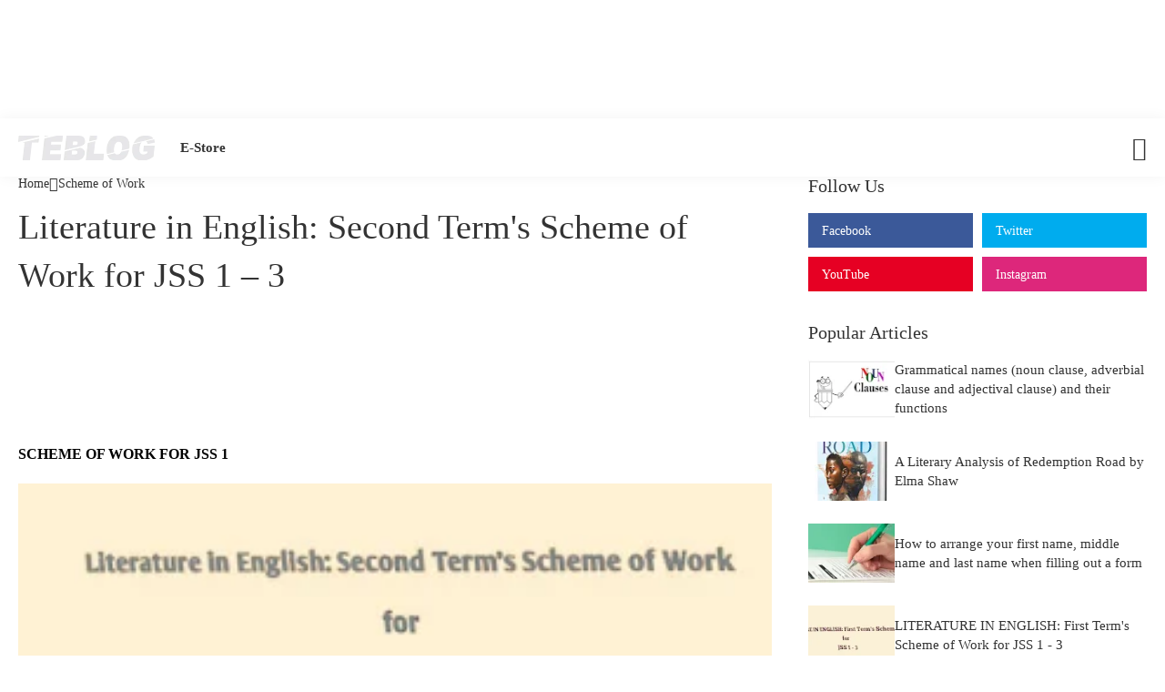

--- FILE ---
content_type: text/html; charset=UTF-8
request_url: https://www.tammysenglishblog.com/2019/01/literature-in-english-second-terms.html
body_size: 31283
content:
<!DOCTYPE html>
<html dir='ltr' lang='en' xmlns='http://www.w3.org/1999/xhtml' xmlns:b='http://www.google.com/2005/gml/b' xmlns:data='http://www.google.com/2005/gml/data' xmlns:expr='http://www.google.com/2005/gml/expr'>
<head>
<meta content='text/html; charset=UTF-8' http-equiv='Content-Type'/>
<meta content='width=device-width, initial-scale=1, minimum-scale=1, user-scalable=yes' name='viewport'/>
<meta content='h9GKzduSDbpW-j-QWYO62FJjq36vSHxb4JUfByuIgjY' name='google-site-verification'/>
<meta content='https://www.tammysenglishblog.com/favicon.ico' name='msapplication-TileImage'/>
<link href='https://www.tammysenglishblog.com/favicon.ico' rel='icon' type='image/x-icon'/>
<link href='https://www.tammysenglishblog.com/favicon.ico' rel='icon' sizes='32x32'/>
<link href='https://www.tammysenglishblog.com/favicon.ico' rel='icon' sizes='100x100'/>
<link href='https://www.tammysenglishblog.com/favicon.ico' rel='apple-touch-icon'/>
<!-- Preload/Preconnect-->
<link href='//1.bp.blogspot.com' rel='dns-prefetch'/><link href='//2.bp.blogspot.com' rel='dns-prefetch'/>
<link href='//3.bp.blogspot.com' rel='dns-prefetch'/><link href='//4.bp.blogspot.com' rel='dns-prefetch'/><link href='//youtube.com' rel='dns-prefetch'/><link href='//blogger.googleusercontent.com' rel='dns-prefetch'/>
<!-- Site Info -->
<meta content='blogger' name='generator'/>
<title>Literature in English: Second Term&#39;s Scheme of Work for JSS 1 &#8211; 3</title>
<meta content='Explore English language, finance, and news on TammysEnglish Blog. Enhance your English skills with articles, tutorials, and diverse insights.' name='description'/>
<meta content='Articles, Tutorials, Finance, Tech, News, Making Money, Agent Banking, POS Business Agent, English Errors, English Tutorials, Term Paper' name='keywords'/>
<link href='https://www.tammysenglishblog.com/2019/01/literature-in-english-second-terms.html' rel='canonical'/>
<link href='https://www.tammysenglishblog.com/2019/01/literature-in-english-second-terms.html' media='only screen and (max-width: 640px)' rel='alternate'/>
<link href='https://www.tammysenglishblog.com/2019/01/literature-in-english-second-terms.html' media='handheld' rel='alternate'/>
<link href='https://www.tammysenglishblog.com/favicon.ico' rel='icon' type='image/x-icon'/>
<meta content='#357ae8' name='theme-color'/>
<!-- Open Graph Meta Tags -->
<meta content='en' property='og:locale'/>
<meta content='article' property='og:type'/>
<meta content='Literature in English: Second Term&#39;s Scheme of Work for JSS 1 – 3' property='og:title'/>
<meta content='TammysEnglish Blog - Learn English, Articles, Tutorials, Finance' property='og:site_name'/>
<meta content='Explore English language, finance, and news on TammysEnglish Blog. Enhance your English skills with articles, tutorials, and diverse insights.' property='og:description'/>
<meta content='https://www.tammysenglishblog.com/2019/01/literature-in-english-second-terms.html' property='og:url'/>
<meta content='https://blogger.googleusercontent.com/img/b/R29vZ2xl/AVvXsEjDXElM8mVseHuYJKUMqzmYJXqJwfSD5tiCiv7pERxOMudxfDKqCNRgi9TGUrPb54egaqVYbNWOVGT8J6dWUlr4O9ZwDpH9EA0ip57Dk1vCh-yWpPpGTYrzOZXlvDpc6o3HUvtwA-CWKEKJ/w1600/Scheme+of+Work+for+JSS+1+%25E2%2580%2593+3.jpg' property='og:image'/>
<!-- Twitter Meta Tags -->
<meta content='summary_large_image' name='twitter:card'/>
<meta content='Literature in English: Second Term&#39;s Scheme of Work for JSS 1 – 3' name='twitter:title'/>
<meta content='Explore English language, finance, and news on TammysEnglish Blog. Enhance your English skills with articles, tutorials, and diverse insights.' name='twitter:description'/>
<meta content='https://www.tammysenglishblog.com/2019/01/literature-in-english-second-terms.html' name='twitter:domain'/>
<meta content='https://blogger.googleusercontent.com/img/b/R29vZ2xl/AVvXsEjDXElM8mVseHuYJKUMqzmYJXqJwfSD5tiCiv7pERxOMudxfDKqCNRgi9TGUrPb54egaqVYbNWOVGT8J6dWUlr4O9ZwDpH9EA0ip57Dk1vCh-yWpPpGTYrzOZXlvDpc6o3HUvtwA-CWKEKJ/w1600/Scheme+of+Work+for+JSS+1+%25E2%2580%2593+3.jpg' property='twitter:image'/>
<!-- Feed Links -->
<link rel="alternate" type="application/atom+xml" title="TammysEnglish Blog - Learn English, Articles, Tutorials, Finance - Atom" href="https://www.tammysenglishblog.com/feeds/posts/default" />
<link rel="alternate" type="application/rss+xml" title="TammysEnglish Blog - Learn English, Articles, Tutorials, Finance - RSS" href="https://www.tammysenglishblog.com/feeds/posts/default?alt=rss" />
<link rel="service.post" type="application/atom+xml" title="TammysEnglish Blog - Learn English, Articles, Tutorials, Finance - Atom" href="https://www.blogger.com/feeds/4394175199226894344/posts/default" />

<link rel="alternate" type="application/atom+xml" title="TammysEnglish Blog - Learn English, Articles, Tutorials, Finance - Atom" href="https://www.tammysenglishblog.com/feeds/4747600773750883663/comments/default" />
<!-- Styles and Scripts -->
<!--<b:tag href='https://cdnjs.cloudflare.com/ajax/libs/font-awesome/6.1.1/css/brands.min.css' name='link' rel='stylesheet'/>-->
<style type='text/css'>@font-face{font-family:'Open Sans';font-style:normal;font-weight:400;font-stretch:normal;font-display:swap;src:url(//fonts.gstatic.com/s/opensans/v44/memSYaGs126MiZpBA-UvWbX2vVnXBbObj2OVZyOOSr4dVJWUgsjZ0B4gaVc.ttf)format('truetype');}@font-face{font-family:'Roboto';font-style:normal;font-weight:400;font-stretch:normal;font-display:swap;src:url(//fonts.gstatic.com/s/roboto/v49/KFOMCnqEu92Fr1ME7kSn66aGLdTylUAMQXC89YmC2DPNWubEbVmUiA8.ttf)format('truetype');}@font-face{font-family:'Roboto';font-style:normal;font-weight:700;font-stretch:normal;font-display:swap;src:url(//fonts.gstatic.com/s/roboto/v49/KFOMCnqEu92Fr1ME7kSn66aGLdTylUAMQXC89YmC2DPNWuYjalmUiA8.ttf)format('truetype');}</style>
<style id='page-skin-1' type='text/css'><!--
<Variable name="keycolor" description="Main Color" type="color" default="#357ae8"/>
<Group description="Theme Options" selector="body">
<Variable name="boxed" description="Boxed Mode" type="length" default="0px" min="0px" max="1px"/>
<Variable name="sidebar" description="Left Sidebar" type="length" default="0px" min="0px" max="1px"/>
<Variable name="fixedmenu" description="Fixed Menu" type="length" default="1px" min="0px" max="1px"/>
<Variable name="fixedsidebar" description="Fixed Sidebar" type="length" default="1px" min="0px" max="1px"/>
</Group>
<Group description="Widths" selector="body">
<Variable name="row.width" description="Container Width" type="length" default="970px" min="970px" max="1400px"/>
<Variable name="sidebar.width" description="Sidebar Width" type="length" default="300px" min="250px" max="336px"/>
</Group>
<Group description="Fonts" selector="body">
<Variable name="main.font" description="Main Font" type="font" family="Roboto" default="normal 400 14px $(family)"/>
<Variable name="text.font" description="Text Font" type="font" family="Roboto" default="normal 400 14px $(family)"/>
</Group>
<Group description="Background" selector="body">
<Variable name="background.color" description="Body Background (Boxed)" type="color" default="#f6f6f7" />
<Variable name="outer.bg" description="Theme Background" type="color" default="#FFFFFF" />
<Variable name="browser.bg" description="Browser Background (Mobile Tab)" type="color" default="#15171a" />
</Group>
<Group description="Colors" selector="body">
<Variable name="main.color" description="Main Color" type="color" default="#357ae8"/>
<Variable name="title.color" description="Title Color" type="color" default="#15171a"/>
<Variable name="title.hover.color" description="Title Hover Color" type="color" default="#357ae8"/>
<Variable name="meta.color" description="Meta Color" type="color" default="#90a2aa"/>
<Variable name="text.color" description="Text Color" type="color" default="#60757e" />
</Group>
<Group description="Header" selector="#header-wrapper">
<Variable name="header.height" description="Height" type="length" default="64px" min="50px" max="80px"/>
<Variable name="header.bg1" description="Background Left" type="color" default="#ff1a75"/>
<Variable name="header.bg2" description="Background Center" type="color" default="#7d2ae8"/>
<Variable name="header.bg3" description="Background Right" type="color" default="#00c4cc"/>
<Variable name="header.color" description="Color" type="color" default="#ffffff"/>
<Variable name="header.hover.color" description="Hover Color" type="color" default="#f2e7f8"/>
</Group>
<Group description="Sub Menu" selector="#header-wrapper">
<Variable name="submenu.bg" description="Background" type="color" default="#ffffff"/>
<Variable name="submenu.color" description="Color" type="color" default="#15171a"/>
<Variable name="submenu.hover.color" description="Hover Color" type="color" default="#357ae8"/>
</Group>
<Group description="Mobile Menu" selector="body">
<Variable name="mobilemenu.bg" description="Background" type="color" default="#ffffff"/>
<Variable name="mobilemenu.color" description="Color" type="color" default="#15171a"/>
<Variable name="mobilemenu.hover.color" description="Hover Color" type="color" default="#357ae8"/>
</Group>
<Group description="Widgets" selector="body">
<Variable name="widget.title" description="Title Color" type="color" default="#15171a"/>
<Variable name="widget.title.size" description="Font Size" type="length" default="20px" min="18px" max="27px"/>
</Group>
<Group description="Blog Posts" selector="body">
<Variable name="summary" description="Show Summary" type="length" default="1px" min="0px" max="1px"/>
<Variable name="entrytag" description="Show Category" type="length" default="1px" min="0px" max="1px"/>
</Group>
<Group description="Post Page" selector="body">
<Variable name="breadcrumb" description="Breadcrumbs" type="length" default="1px" min="0px" max="1px"/>
<Variable name="itempost.title.size" description="Title Font Size" type="length" default="38px" min="20px" max="48px"/>
<Variable name="itempost.content.size" description="Text Font Size" type="length" default="16px" min="12px" max="21px"/>
<Variable name="postnav" description="Navigation" type="length" default="1px" min="0px" max="1px"/>
</Group>
<Group description="Footer" selector="#footer-wrapper">
<Variable name="footer.bg" description="Background" type="color" default="#15171a"/>
<Variable name="footer.color" description="Color" type="color" default="#ffffff"/>
<Variable name="footer.text.color" description="Text Color" type="color" default="#b6b6b7"/>
</Group>
<Group description="Footer Bar" selector="div.footer-bar">
<Variable name="footerbar.bg" description="Background" type="color" default="#0a0b0c"/>
<Variable name="footerbar.color" description="Color" type="color" default="#ffffff"/>
<Variable name="footerbar.hover.color" description="Hover Color" type="color" default="#357ae8"/>
</Group>
<Group description="Buttons" selector="body">
<Variable name="btn.bg" description="Background" type="color" default="#357ae8"/>
<Variable name="btn.color" description="Color" type="color" default="#ffffff"/>
</Group>
<Group description="Fix Blur (Fonts)" selector="body">
<!-- Site Font -->
<Variable name="mainfont.italic" description="Main Font Italic" type="font" default="italic 400 14px Open Sans"/>
<Variable name="mainfont.medium" description="Main Font Medium" type="font" default="normal 500 14px Open Sans"/>
<Variable name="mainfont.medium.italic" description="Main Font Medium Italic" type="font" default="italic 500 14px Open Sans"/>
<Variable name="mainfont.semibold" description="Main Font SemiBold" type="font" default="normal 600 14px Open Sans"/>
<Variable name="mainfont.semibold.italic" description="Main Font SemiBold Italic" type="font" default="italic 600 14px Open Sans"/>
<Variable name="mainfont.bold" description="Main Font Bold" type="font" default="normal 700 14px Open Sans"/>
<Variable name="mainfont.bold.italic" description="Main Font Bold Italic" type="font" default="italic 700 14px Open Sans"/>
<!-- Text Font -->
<Variable name="textfont.italic" description="Text Font Italic" type="font" default="italic 400 14px Open Sans"/>
<Variable name="textfont.bold" description="Text Font Bold" type="font" default="normal 700 14px Open Sans"/>
<Variable name="textfont.bold.italic" description="Text Font Bold Italic" type="font" default="italic 700 14px Open Sans"/>
</Group>
<Variable name="body.background" description="Background" type="background" color="#EEEEEE" default="$(color) none repeat fixed top left"/>
<Variable name="body.background.color" description="Comments Background" hideEditor="true" type="color" default="transparent" />
<Variable name="body.title.color" description="Comments Color" hideEditor="true" type="color" default="#15171a"/>
<Variable name="body.text.color" description="Comments Text Color" hideEditor="true" type="color" default="#60757e" />
<Variable name="body.link.color" description="Comments Link Color" hideEditor="true" type="color" default="#357ae8" />
<Variable name="body.text.font" description="Comments Font 1" hideEditor="true" type="font" default="normal 400 14px Roboto, sans-serif !important" />
<Variable name="body.action.font.large" description="Comments Font 2" hideEditor="true" type="font" default="normal 700 14px Roboto, sans-serif !important" />
:root{
--body-font:'Open Sans', Roboto, sans-serif;
--menu-font:'Open Sans', Roboto, sans-serif;
--title-font:'Open Sans', Roboto, sans-serif;
--text-font:'Open Sans', Roboto, sans-serif;
--body-bg-color:#EEEEEE;
--body-bg:#EEEEEE none repeat fixed top left;
--outer-bg:#FFFFFF;
--main-color:#357ae8;
--title-color:#15171a;
--title-hover-color:#357ae8;
--meta-color:#90a2aa;
--text-color:#60757e;
--header-bg:linear-gradient(135deg,#ff1a75 0%,#7d2ae8 40%,#00c4cc 95%);
--header-color:#ffffff;
--header-hover-color:#f2e7f8;
--submenu-bg:#ffffff;
--submenu-color:#15171a;
--submenu-hover-color:#357ae8;
--mobilemenu-bg:#ffffff;
--mobilemenu-color:#15171a;
--mobilemenu-hover-color:#357ae8;
--widget-title:#15171a;
--footer-bg:#15171a;
--footer-color:#ffffff;
--footer-text-color:#b6b6b7;
--footerbar-bg:#0a0b0c;
--footerbar-color:#ffffff;
--footerbar-hover-color:#357ae8;
--modal-bg:#FFFFFF;
--button-bg:#357ae8;
--button-color:#ffffff;
--title-weight:700;
--gray-bg:rgba(155,155,155,0.05);
--border-color:rgba(155,155,155,0.12);
--shadow:0 0 10px rgba(0,0,0,0.05);
--radius:4px;
}
html.rtl{
--body-font:'Roboto',sans-serif;
--menu-font:'Roboto',sans-serif;
--title-font:'Roboto',sans-serif;
--text-font:'Roboto',sans-serif;
}
html,body,a,abbr,acronym,address,applet,b,big,blockquote,caption,center,cite,code,dd,del,dfn,div,dl,dt,em,fieldset,font,form,input,button,h1,h2,h3,h4,h5,h6,i,iframe,img,ins,kbd,label,legend,li,object,p,pre,q,s,samp,small,span,strike,strong,sub,sup,table,tbody,td,tfoot,th,thead,tr,tt,u,ul,var{padding:0;margin:0;border:0;outline:none;vertical-align:baseline;background:0 0;text-decoration:none}dl,ul{list-style-position:inside;list-style:none}ul li{list-style:none}caption{text-align:center}img{border:none;position:relative}a,a:visited{text-decoration:none}.clearfix{clear:both}.section,.widget,.widget ul{margin:0;padding:0}a{color:var(--main-color)}a img{border:0}abbr{text-decoration:none}.separator a{text-decoration:none!important;clear:none!important;float:none!important;margin-left:0!important;margin-right:0!important}#Navbar1,#navbar-iframe,.widget-item-control,a.quickedit,.home-link,.feed-links{display:none!important}.center{display:table;margin:0 auto;position:relative}.widget > h2,.widget > h3{display:none}.widget iframe,.widget img{max-width:100%}button,input,select,textarea{background:transparent;font-family:var(--body-font);-webkit-appearance:none;-moz-appearance:none;appearance:none;outline:none;border-radius:0}button{cursor:pointer}input[type="search"]::-webkit-search-cancel-button{-webkit-appearance:none}
*{box-sizing:border-box}
.cookie-choices-info, .cookie-choices-inner{bottom:5px!important;width:100%;max-width:300px;height:150px;
}
body{margin:0;padding:0 !important;width:100%;position:relative;background:var(--body-bg);background-color:var(--body-bg-color);font-family:var(--body-font);font-size:17px;color:#333333;font-weight:400;font-style:normal;line-height:1.4em;-webkit-font-smoothing: antialiased;word-break: break-word;-webkit-transition: all .1s ease;transition: all .1s ease;-webkit-user-select: none !important;-moz-user-select: -moz-none !important;-ms-user-select: none !important;user-select: none !important;}
.rtl{direction:rtl}
h1,h2,h3,h4,h5,h6{font-family:var(--title-font);font-weight:var(--title-weight)}
a,input,textarea,button{transition:all .0s ease}
#herosection{width:100%;margin:0 10px;height:400px;display:flex;position:relative}
.heroparag{font-size:32px;color:#fff;font-weight:600px;align-item:center;text-align:center}
#outer-wrapper{position:relative;overflow:hidden;width:100%;background-color:var(--outer-bg);margin:0 auto;}
.is-boxed #outer-wrapper{width:1370px;max-width:100%;box-shadow:0 0 20px rgba(0,0,0,0.05)}
.container{position:relative;display:block}
.row-x1{width:1300px;max-width:100%;}
.row-x2{width:calc(100% - 40px)}
.row-x3{width:100%}
.flex-c{display:flex;justify-content:center}
.flex-col{display:flex;flex-direction:column;margin:0;justify-content:flex-start}
.flex-sb{display:flex;justify-content:space-between;gap:50px}
#content-wrapper{width:100%;display:flex;overflow:hidden;justify-content:center}
.is-left #content-wrapper > .container,.rtl .is-right #content-wrapper > .container{flex-direction:row-reverse}
.rtl .is-left #content-wrapper > .container{flex-direction:row}
.theiaStickySidebar:before,.theiaStickySidebar:after{content:'';display:table;clear:both}
#main-wrapper{position:relative;width:calc(100% - 335px)}
.is-multiple #main-wrapper,.no-sidebar #main-wrapper{width:100%}
#sidebar-wrapper{position:relative;width:300px}
.no-sidebar #sidebar-wrapper{display:none}
.entry-thumbnail,.entry-avatar,.comments .avatar-image-container{display:block;position:relative;overflow:hidden;background-color:rgba(155,155,155,0.065);z-index:5;color:transparent}
.entry-thumbnail{border-radius:var(--radius)}
.thumbnail,.avatar{display:block;position:relative;width:100%;height:100%;background-size:cover;background-position:center;background-repeat:no-repeat;z-index:1;transform-origin:center;opacity:0;transition:opacity .35s ease}
.thumbnail.pbt-lazy,.avatar.pbt-lazy{opacity:1}
a.entry-thumbnail:hover .thumbnail{filter:brightness(1.2)}
.is-ytimg:after{display:flex;align-items:center;justify-content:center;position:absolute;content:'\e037';right:50%;bottom:50%;width:36px;height:36px;background-color:var(--main-color);font-family:'Roboto';font-size:26px;color:#fff;font-weight:400;z-index:5;border-radius:50%;transform:translate(50%,50%) scale(1.1)}
.sz-2.is-ytimg:after{transform:translate(50%,50%) scale(1.3)}
.sz-3.is-ytimg:after{transform:translate(50%,50%) scale(.9)}
.sz-4.is-ytimg:after{transform:translate(50%,50%) scale(.6)}
.cs .is-ytimg:after{right:20px;bottom:20px;transform:translate(0)}
.rtl .cs .is-ytimg:after{left:20px;right:unset}
.pbt-s .cs .is-ytimg:after{right:16px;bottom:16px}
.rtl .pbt-s .cs .is-ytimg:after{left:16px;right:unset}
.entry-header{flex-direction:column}
.entry-tag{font-size:14px;color:#000000;line-height:1.2em}
.entry-title{color:var(--title-color);font-weight:var(--title-weight);line-height:1.4em}
.entry-title a{display:block;color:var(--title-color)}
.entry-title a:hover{color:var(--title-hover-color)}
.published {color:#1a3155;}
.entry-meta{display:flex;font-size:12px;color:var(--meta-color)}
.entry-meta .mi{display:flex}
.entry-meta .mi,.entry-meta .sp{margin:0 4px 0 0}
.rtl .entry-meta .mi,.rtl .entry-meta .sp{margin:0 0 0 4px}
.entry-meta .author-name{color:var(--title-color);font-weight:600}
.excerpt{font-family:var(--text-font);color:var(--text-color);line-height:1.5em}
.cs .entry-inner{display:block;position:relative;width:100%;height:100%;overflow:hidden;z-index:10}
.mask:before{content:'';position:absolute;top:0;left:0;right:0;bottom:0;background:rgba(0,0,0,0.225);-webkit-backface-visibility:hidden;backface-visibility:hidden;z-index:2;opacity:1;margin:0;transition:opacity .25s ease}
.entry-info{position:absolute;top:50%;left:50%;width:100%;background:rgba(0,0,0,0);overflow:hidden;text-align:center;text-shadow:0 1px 2px rgba(0,0,0,0.05);z-index:10;padding:20px;transform:translate(-50%,-50%);transition:all .17s ease}
.cs:hover .entry-info{transform:translate(-50%, calc(-50% - 8px))}
.entry-info .entry-tag{color:#fff}
.entry-info .entry-title{display:-webkit-box;-webkit-line-clamp:3;-webkit-box-orient:vertical;overflow:hidden;color:#fff}
.entry-info .entry-meta{flex-wrap:wrap;justify-content:center;color:#f4f4f4}
.entry-info .entry-meta .author-name{color:#f4f4f4;font-weight:400}
.btn{position:relative;border-radius:var(--radius)}
@keyframes pbtLoader{0%{transform:rotate(0deg)}100%{transform:rotate(360deg)}}
.loader{display:flex;align-items:center;justify-content:center;position:relative;width:100%;height:100%}
.loader div{box-sizing:border-box;display:block;position:absolute;width:34px;height:34px;border:2px solid var(--main-color);border-color:var(--main-color) transparent transparent;border-radius:50%;animation:pbtLoader 1.2s cubic-bezier(0.5,0,0.5,1) infinite}
.loader div:nth-child(1){animation-delay:-.45s}
.loader div:nth-child(2){animation-delay:-.3s}
.loader div:nth-child(3){animation-delay:-.15s}
.error-msg{display:flex;align-items:center;font-size:14px;color:var(--meta-color);padding:20px 0;font-weight:400}
.social-error{display:flex;align-items:center}
.social-error:before{content:'\e001';font-family:'Roboto';font-size:14px;font-weight:400;margin:0 3px 0 0}
.rtl .social-error:before{margin:0 0 0 3px}
.overlay{visibility:hidden;opacity:0;position:fixed;top:0;left:0;right:0;bottom:0;background-color:rgba(22,22,26,0.6);-webkit-backdrop-filter:blur(2px);backdrop-filter:blur(2px);z-index:1000;margin:0;transition:all .25s ease}
.social a:before{display:block;font-family:'Font Awesome 6 Brands';font-style:normal;font-weight:400}
.social .rss a:before,.social .share a:before,.social .email a:before,.social .external-link a:before{content:'\e0e5';font-family:'Roboto'}
.social .share a:before{content:'\e80d'}
.social .email a:before{content:'\e0be'}
.social .external-link a:before{content:'\e894'}
.color .blogger a{color:#1a73e8}
.color .blogger a{color:#ff5722}
.color .apple a{color:#333}
.color .amazon a{color:#fe9800}
.color .microsoft a{color:#0067B8}
.color .facebook a,.color .facebook-f a{color:#3b5999}
.color .twitter a{color:#00acee}
.color .youtube a{color:#e60023}
.color .instagram a{color:#dd277b;--instagram:linear-gradient(15deg,#ffb13d,#dd277b,#4d5ed4)}
.color .pinterest a,.color .pinterest-p a{color:#e60023}
.color .dribbble a{color:#ea4c89}
.color .linkedin a{color:#0077b5}
.color .tumblr a{color:#365069}
.color .twitch a{color:#9147ff}
.color .rss a{color:#ffc200}
.color .skype a{color:#00aff0}
.color .stumbleupon a{color:#eb4823}
.color .vk a{color:#4a76a8}
.color .stack-overflow a{color:#f48024}
.color .github a{color:#24292e}
.color .soundcloud a{color:#ff7400}
.color .behance a{color:#191919}
.color .digg a{color:#1b1a19}
.color .delicious a{color:#0076e8}
.color .codepen a{color:#000}
.color .flipboard a{color:#f52828}
.color .reddit a{color:#ff4500}
.color .whatsapp a{color:#3fbb50}
.color .messenger a{color:#0084ff}
.color .snapchat a{color:#ffe700}
.color .telegram a{color:#179cde}
.color .steam a{color:#112c5b}
.color .discord a{color:#7289da}
.color .quora a{color:#b92b27}
.color .tiktok a{color:#fe2c55}
.color .line a{color:#07b53b}
.color .share a{color:var(--meta-color)}
.color .email a{color:#888}
.color .external-link a{color:var(--title-color)}
#header-wrapper{position:relative;float:left;width:100%;z-index:50}
.main-header,.header-inner,.header-header{float:left;width:100%;height:64px;background:var(--header-bg)}
.header-inner{background:rgba(0,0,0,0)}
.header-header{box-shadow:0 0 15px rgba(0,0,0,0.05)}
.header-inner.is-fixed{position:fixed;top:-128px;left:0;width:100%;z-index:990;backface-visibility:hidden;visibility:hidden;opacity:0;transform:translate3d(0,0,0);transition:all .35s ease-in-out}
.header-inner.is-fixed.show{visibility:visible;opacity:1;transform:translate3d(0,128px,0)}
.is-boxed .header-header{float:none;width:1370px;max-width:100%;margin:0 auto;padding:0}
.header-items{position:relative;display:flex;flex-wrap:wrap;justify-content:space-between;--search-width:100%}
.flex-left{display:flex;align-items:center;z-index:15;transition:all .17s ease}
.flex-right{display:flex;align-items:center;position:absolute;top:0;right:0;height:64px;z-index:15;transition:all .17s ease}
.rtl .flex-right{left:0;right:unset}
.main-logo{display:flex;align-items:center;flex-shrink:0;height:64px;overflow:hidden;margin:0 28px 0 0}
.rtl .main-logo{margin:0 0 0 28px}
.main-logo img{display:block;width:150px;height:50px;max-height:50px}
.main-logo .title{max-width:100%;font-family:var(--title-font);font-size:25px;color:var(--header-color);line-height:40px;font-weight:var(--title-weight);overflow:hidden;white-space:nowrap;text-overflow:ellipsis}
.main-logo .title a{color:var(--header-color)}
.main-logo .title a:hover{color:var(--header-hover-color)}
.main-logo #h1-off{display:none;visibility:hidden}
#xa6af-main-menu{z-index:10}
#xa6af-main-menu .widget,#xa6af-main-menu .widget > .widget-title{display:none}
#xa6af-main-menu .widget.is-ready{display:block}
.main-nav{display:flex;height:64px}
.main-nav > li{position:relative;display:flex;flex-shrink:0}
.main-nav > li + li{margin:0 0 0 28px}
.rtl .main-nav > li + li{margin:0 28px 0 0}
.main-nav > li > a{display:flex;align-items:center;font-family:var(--menu-font);font-size:15px;color:var(--header-color);font-weight:700}
.main-nav > li > a > icon{display:inline-block;font-size:16px;line-height:1;margin:0 3px 0 0}
.rtl .main-nav > li > a > icon{margin:0 0 0 3px}
.main-nav > li:hover > a{color:var(--header-hover-color)}
.main-nav .has-sub > a:after{display:inline-block;content:'\e5cf';font-family:'Roboto';font-size:16px;font-weight:400;margin:-4px 0 0 2px}
.rtl .main-nav .has-sub > a:after{margin:-4px 2px 0 0}
.main-nav .sub-menu,.main-nav .ul{position:absolute;left:0;top:52px;width:180px;background-color:var(--submenu-bg);z-index:99999;padding:6px 0;backface-visibility:hidden;visibility:hidden;opacity:0;transform:translate(0, 6px);border-radius:var(--radius);box-shadow:0 1px 2px rgba(0,0,0,0.05),0 5px 15px 0 rgba(0,0,0,0.05)}
.rtl .main-nav .sub-menu,.rtl .main-nav .ul{left:auto;right:0}
.main-nav .sub-menu.sm-1{left:-14px}
.rtl .main-nav .sub-menu.sm-1{left:unset;right:-14px}
.main-nav .sub-menu.sm-2{top:-6px;left:100%;transform:translate(-6px, 0)}
.rtl .main-nav .sub-menu.sm-2{left:unset;right:100%;transform:translate(6px, 0)}
.main-nav .sub-menu li{position:relative;display:block}
.main-nav .sub-menu li a{display:flex;justify-content:space-between;font-size:14px;color:var(--submenu-color);font-weight:400;padding:8px 14px}
.main-nav .sub-menu li:hover > a{color:var(--submenu-hover-color)}
.main-nav .sub-menu > .has-sub > a:after{content:'\e5cc';margin:0 -5px}
.rtl .main-nav .sub-menu > .has-sub > a:after{content:'\e5cb'}
.main-nav .sub-menu,.main-nav .ul{transition:all .17s ease}
.main-nav li:hover > .sub-menu,.rtl .main-nav li:hover > .sub-menu,.main-nav li:hover .ul{backface-visibility:inherit;visibility:visible;opacity:1;transform:translate(0, 0)}
.mobile-menu-toggle{display:none;height:34px;font-size:26px;color:var(--header-color);align-items:center;padding:0 13px 0 16px}
.rtl .mobile-menu-toggle{padding:0 16px 0 13px}
.mobile-menu-toggle:after{content:'\e5d2';font-family:'Roboto';font-weight:400}
.mobile-menu-toggle:hover{color:var(--header-hover-color)}
.toggle-wrap{display:flex;align-items:center;z-index:20}
@keyframes pbtOn{0%{opacity:0}100%{opacity:1}}
@keyframes pbtOff{0%{opacity:0}100%{opacity:1}}
.search-toggle{display:flex;align-items:center;justify-content:flex-end;width:34px;height:34px;color:var(--header-color);font-size:26px}
.search-toggle:before{display:block;content:'\e8b6';font-family:'Roboto';font-weight:400}
.search-toggle:hover{color:var(--header-hover-color)}
@keyframes pbtSearch{0%{width:95%;opacity:0}100%{width:100%;opacity:1}}
.main-search{display:none;align-items:center;justify-content:flex-end;position:absolute;top:0;right:0;width:var(--search-width);height:64px;background-color:var(--header-bg);z-index:25;transition:all 0s ease}
.rtl .main-search{left:0;right:unset}
.main-search .search-form{display:flex;align-items:center;float:right;width:100%;height:34px;animation:pbtSearch .17s ease}
.rtl .main-search .search-form{float:left}
.main-search .search-input{width:100%;flex:1;font-family:inherit;font-size:16px;color:var(--header-color);font-weight:400;text-align:left;padding:0}
.rtl .main-search .search-input{text-align:right}
.main-search .search-input::placeholder{color:var(--header-color);opacity:.65;outline:none}
.main-search .search-toggle{color:var(--header-color)}
.main-search .search-toggle:before{content:'\e5cd'}
.main-search .search-toggle:hover{color:var(--header-hover-color)}
.search-active .xa6af-main-menu,.search-active .flex-right{visibility:hidden;opacity:0}
#slide-menu{display:none;position:fixed;width:300px;height:100%;top:0;left:0;bottom:0;background-color:var(--mobilemenu-bg);overflow:hidden;z-index:1010;left:0;-webkit-transform:translate3d(-100%,0,0);transform:translate3d(-100%,0,0);visibility:hidden;box-shadow:3px 0 10px rgba(0,0,0,0.1);transition:all .25s ease}
.rtl #slide-menu{left:unset;right:0;-webkit-transform:translate3d(100%,0,0);transform:translate3d(100%,0,0)}
.nav-active #slide-menu,.rtl .nav-active #slide-menu{-webkit-transform:translate3d(0,0,0);transform:translate3d(0,0,0);visibility:visible}
.slide-menu-header{display:flex;align-items:center;justify-content:space-between;height:64px;background:var(--header-bg);overflow:hidden;box-shadow:0 0 15px rgba(0,0,0,0.05)}
.mobile-logo{display:flex;flex:1;width:100%;overflow:hidden;padding:0 0 0 20px}
.rtl .mobile-logo{padding:0 20px 0 0}
.mobile-logo .homepage{max-width:100%;font-size:25px;color:var(--header-color);line-height:40px;font-weight:700;overflow:hidden;white-space:nowrap;text-overflow:ellipsis}
.mobile-logo .homepage:hover{color:var(--header-hover-color)}
.mobile-logo .logo-img img{display:block;width:auto;max-width:100%;height:auto;max-height:40px}
.hide-mobile-menu{display:flex;height:100%;color:var(--header-color);font-size:26px;align-items:center;z-index:20;padding:0 15px}
.hide-mobile-menu:before{content:'\e5cd';font-family:'Roboto';font-weight:400}
.hide-mobile-menu:hover{color:var(--header-hover-color)}
.slide-menu-flex{display:flex;height:calc(100% - 64px);flex-direction:column;justify-content:space-between;overflow:hidden;overflow-y:auto;-webkit-overflow-scrolling:touch}
.mobile-menu{padding:20px}
.mobile-menu .sub-menu{display:none;grid-column:1/3;overflow:hidden}
.mobile-menu ul li a{display:block;font-size:14px;color:var(--mobilemenu-color);font-weight:400;padding:10px 0}
.mobile-menu > ul > li > a{font-family:var(--menu-font);font-weight:700;text-transform:uppercase}
.mobile-menu li.has-sub{display:grid;grid-template-columns:1fr 26px}
.mobile-menu .submenu-toggle{display:flex;align-items:center;justify-content:flex-end;align-self:center;height:26px;font-size:24px;color:var(--mobilemenu-color)}
.mobile-menu .submenu-toggle:before{content:'\e5cf';font-family:'Roboto';font-weight:400;margin:0 -5px}
.mobile-menu .expanded > .submenu-toggle:before{content:'\e5ce'}
.mobile-menu ul li a:hover,.mobile-menu .submenu-toggle:hover{color:var(--mobilemenu-hover-color)}
.mobile-menu li.has-sub li a{font-size:14px;opacity:.75;padding:10px 15px}
.mobile-menu li.has-sub li li a{padding:10px 30px}
.mm-footer{gap:12px;padding:20px}
.mm-footer ul{display:flex;flex-wrap:wrap;gap:15px}
.mm-footer .link-list{gap:5px 15px}
.mm-footer a{display:block;font-size:14px;color:var(--mobilemenu-color)}
.mm-footer .social a{font-size:15px}
.mm-footer .social .rss a,.mm-footer .social .email a,.mm-footer .social .external-link a{font-size:18px}
.mm-footer .social a:hover{opacity:.9}
.mm-footer .link-list a:hover{color:var(--mobilemenu-hover-color)}
.title-wrap{display:flex;align-items:center;justify-content:space-between;margin:0 0 20px}
.title-wrap > .title{display:flex;align-items:center;flex:1;position:relative;font-size:20px;color:var(--widget-title);line-height:1}
.title-wrap > .title-link{max-width:fit-content;font-size:14px;color:#000000;line-height:1}
.title-wrap > .title-link:hover{opacity:.9}
.grid-items{display:grid;grid-template-columns:repeat(3,1fr);grid-gap:40px 35px}
.grid-items .post{display:flex;flex-direction:column;gap:15px}
.grid-items .entry-thumbnail{width:100%;height:185px}
.grid-items .entry-header{gap:8px}
.grid-items .entry-title{font-size:20px}
.grid-items .entry-excerpt{font-size:14px}
.grid-items .entry-meta{flex-wrap:wrap;font-size:13px}
#main,.index-blog{float:left;width:100%}
.queryMessage .query-info{display:flex;align-items:center;font-family:var(--body-font);font-size:20px;color:var(--widget-title);font-weight:var(--title-weight);line-height:1;margin:0 0 20px}
.no-posts .queryMessage .query-info{margin:0}
.queryEmpty{font-size:14px;color:var(--meta-color);text-align:center;margin:50px 0}
.index-post-wrap .post.ad-type{display:block;border:0}
@keyframes pbtFadeInUp{0%{opacity:0;transform:translate3d(0,10px,0)}100%{opacity:1;transform:translate3d(0,0,0)}}
.index-post-wrap .post.fadeInUp{animation:pbtFadeInUp .5s ease}
#breadcrumb{display:flex;align-items:center;font-size:14px;color:var(--main-color);line-height:1;margin:0 0 13px}
#breadcrumb a{color:var(--main-color)}
#breadcrumb a:hover{opacity:.9}
#breadcrumb .separator:after{content:'\e5cc';font-family:'Roboto';font-size:16px;font-weight:400;font-style:normal;vertical-align:middle}
.rtl #breadcrumb .separator:after{content:'\e5cb'}
.item-post h1.entry-title{font-size:38px;margin:0}
.p-eh .entry-meta{justify-content:space-between;font-size:14px;margin:15px 0 15px;padding-bottom:10px;}
.entry-meta .align-left,.entry-meta .align-right{display:flex;align-items:center}
.p-eh .entry-meta .mi,.p-eh .entry-meta .sp{margin:0 4px 0 0}
.rtl .entry-meta .mi,.rtl .p-eh .entry-meta .sp{margin:0 0 0 4px}
.entry-meta .entry-avatar{width:34px;height:34px;overflow:hidden;padding:1px;margin:0 6px 0 0;border:1px solid var(--main-color);border-radius:50%}
.rtl .entry-meta .entry-avatar{margin:0 0 0 6px}
.entry-meta .avatar{z-index:2;border-radius:50%}
.entry-meta .al-items{display:flex}
.share-toggle{display:flex;align-items:center;justify-content:flex-end;width:34px;height:34px;color:var(--title-color);font-size:22px}
.share-toggle:before{display:block;content:'\e6b8';font-family:'Roboto';line-height:1;font-weight:400}
.rtl .share-toggle:before{transform:rotate3d(0,1,0,180deg)}
.share-toggle:hover{color:var(--title-hover-color)}
.entry-content-wrap{display:flex;justify-content:center}
.post-body{font-size:16px;color:#333333;margin-bottom:1.5em;line-height:1.8em;display:block}
.post-body p{margin-bottom:1.5em;line-height:1.8em}
.post-body h1,.post-body h2,.post-body h3,.post-body h4,.post-body h5,.post-body h6{font-size:18px;color:var(--title-color);line-height:1.5em;margin:0 0 20px}
.post-body h1{font-size:24px}
.post-body h2{display: block;font-size: 1.5em;margin-block-start: 0.83em;margin-block-end: 0.83em;margin-inline-start: 0px;margin-inline-end: 0px;font-weight: bold;unicode-bidi: isolate}
.post-body h3{font-size:16px}
.post-body img{display:flex;justify-content:center;width:100%;height:auto!important;margin-top:20px;}
blockquote{position:relative;background-color:var(--gray-bg);color:var(--title-color);font-style:normal;padding:25px;margin:0;border-radius:var(--radius)}
blockquote:before{position:absolute;top:0;left:5px;content:'\e244';font-family:'Roboto';font-size:60px;color:var(--title-color);font-style:normal;font-weight:400;line-height:1;opacity:.05;margin:0}
.rtl blockquote:before{left:unset;right:5px}
.post-body ul{padding:0 0 0 20px;margin:10px 0}
.rtl .post-body ul{padding:0 20px 0 0}
.post-body li{margin:8px 0;padding:0}
.post-body ul li,.post-body ol ul li{list-style:none}
.post-body ul li:before,.post-body ul li ul li ul li:before{display:inline-block;content:'\ef4a';font-family:'Roboto';font-size:.4em;line-height:1;vertical-align:middle;margin:0 5px 0 0}
.post-body ul li ul li:before{content:'\e57b'}
.rtl .post-body ul li:before{margin:0 0 0 5px}
.post-body ol{counter-reset:pbt;padding:0 0 0 20px;margin:10px 0}
.rtl .post-body ol{padding:0 20px 0 0}
.post-body ol > li{counter-increment:pbt;list-style:none}
.post-body ol > li:before{display:inline-block;content:counters(pbt,'.')'.';margin:0 5px 0 0}
.rtl .post-body ol > li:before{margin:0 0 0 5px}
.post-body u{text-decoration:underline}
.post-body strike{text-decoration:line-through}
.post-body sup{vertical-align:super}
.post-body a{color:var(--main-color)}
.post-body a:hover{text-decoration:underline}
.post-body a.button{display:inline-block;height:36px;background-color:var(--button-bg);font-family:var(--body-font);font-size:15px;color:var(--button-color);font-weight:400;line-height:36px;text-align:center;text-decoration:none;cursor:pointer;padding:0 20px;margin:0 6px 8px 0}
.rtl .post-body a.button{margin:0 0 8px 6px}
.post-body a.button.x2{height:46px;font-size:18px;line-height:46px}
.post-body a.button.is-c,.rtl.post-body a.button.is-c{margin:0 3px 8px}
.post-body a.button.x2 span{display:inline-block;background-color:rgba(255,255,255,0.08);font-size:14px;line-height:14px;padding:6px;margin:0 0 0 20px;border-radius:var(--radius)}
.rtl .post-body a.button.x2 span{margin:0 20px 0 0}
.post-body .button:before{display:inline-block;font-family:'Material Icons Round';font-size:16px;font-weight:400;line-height:1;vertical-align:middle;margin:-1px 6px 0 0}
.rtl .post-body .button:before{margin:-1px 0 0 6px}
.post-body a.btn.x2:before{font-size:20px;margin:-2px 6px 0 0}
.rtl .post-body a.btn.x2:before{margin:-2px 0 0 6px}
.post-body .btn.preview:before{content:'\e8f4'}
.post-body .btn.download:before{content:'\f090'}
.post-body .btn.link:before{content:'\e157'}
.post-body .btn.cart:before{content:'\e8cc'}
.post-body .btn.info:before{content:'\e88f'}
.post-body .btn.share:before{content:'\e80d'}
.post-body .btn.contact:before{content:'\e0e1'}
.post-body .btn.phone:before{content:'\e551'}
.post-body .btn.gift:before{content:'\e8f6'}
.post-body .btn.whatsapp:before{content:'\f232';font-family:'Font Awesome 6 Brands';font-style:normal}
.post-body .btn.paypal:before{content:'\f1ed';font-family:'Font Awesome 6 Brands';font-style:normal}
.post-body a.color{color:#fff}
.post-body a.button:hover{opacity:.9}
.alert-message{display:block;background-color:var(--gray-bg);padding:20px;border:0 solid var(--border-color);border-radius:var(--radius)}
.alert-message.alert-success{background-color:rgba(39,174,96,0.1);color:rgba(39,174,96,1);border-color:rgba(39,174,96,0.1)}
.alert-message.alert-info{background-color:rgba(41,128,185,0.1);color:rgba(41,128,185,1);border-color:rgba(41,128,185,0.1)}
.alert-message.alert-warning{background-color:rgba(243,156,18,0.1);color:rgba(243,156,18,1);border-color:rgba(243,156,18,0.1)}
.alert-message.alert-error{background-color:rgba(231,76,60,0.1);color:rgba(231,76,60,1);border-color:rgba(231,76,60,0.1)}
.alert-message:before{display:inline-block;font-family:'Material Icons Round';font-size:18px;line-height:1;font-weight:400;vertical-align:middle;margin:0 5px 0 0}
.rtl .alert-message:before{margin:0 0 0 5px}
.alert-message.alert-success:before{content:'\e86c'}
.alert-message.alert-info:before{content:'\e88e'}
.alert-message.alert-warning:before{content:'\e002'}
.alert-message.alert-error:before{content:'\e5c9'}
.post-body table{width:100%;overflow-x:auto;text-align:left;margin:0;border-collapse:collapse;border:1px solid var(--border-color)}
.rtl .post-body table{text-align:right}
.post-body table td,.post-body table th{padding:6px 12px;border:1px solid var(--border-color)}
.post-body table thead th{color:var(--title-color);vertical-align:bottom}
table.tr-caption-container,table.tr-caption-container td,table.tr-caption-container th{line-height:1;padding:0;border:0}
table.tr-caption-container td.tr-caption{font-size:12px;color:var(--meta-color);font-style:italic;padding:6px 0 0}
.post-body .contact-form-widget{display:table;width:100%;font-family:var(--body-font)}
.post-body .contact-form-widget .cf-s{font-size:15px}
.post-body .contact-form-name.cf-s{width:calc(50% - 5px)}
.rtl .post-body .contact-form-name{float:right}
.post-body .contact-form-email.cf-s{float:right;width:calc(50% - 5px)}
.rtl .post-body .contact-form-email{float:left}
.post-body .contact-form-button-submit{font-size:15px}
.post-body pre,pre.code-box{display:block;background-color:var(--gray-bg);font-family:monospace;font-size:13px;color:var(--title-color);white-space:pre-wrap;line-height:1.4em;padding:20px;border:0;border-radius:var(--radius)}
.post-body .google-auto-placed{margin:25px 0}
.youtube-video{position:relative;width:100%;padding:0;padding-top:56%}
.youtube-video iframe{position:absolute;top:0;left:0;width:100%;height:100%}
.entry-labels{display:flex;flex-wrap:wrap;gap:5px 8px;margin:25px 0 0}
.entry-labels > *{display:flex;align-items:center;font-size:14px;color:var(--main-color)}
.entry-labels span{color:var(--title-color);font-weight:var(--title-weight)}
.entry-labels span:before{content:'\e9ef';font-family:'Material Icons Round';font-size:16px;font-weight:400}
.entry-labels a:not(:last-child):after{content:',';color:var(--text-color)}
.entry-labels a:hover{text-decoration:underline}
.post-share{margin:25px 0 0}
ul.share-a{display:flex;flex-wrap:wrap;align-items:flex-start;gap:5px}
.share-a .btn{display:flex;align-items:center;justify-content:center;width:38px;height:36px;background-color:currentColor;font-size:16px;font-weight:400;overflow:hidden}
.share-a .email .btn{font-size:18px}
.share-a .has-span .btn{display:flex;gap:10px;width:auto;padding:0 15px}
.share-a .btn:before{color:#fff}
.share-a .btn span{font-size:14px;color:#fff}
.share-a .sl-btn{position:relative;background-color:var(--outer-bg);font-size:18px;color:var(--title-color);overflow:visible;margin:0 5px 0 0;border:1px solid var(--border-color);border-radius:var(--radius)}
.share-a .sl-btn:before,.share-a .sl-btn:after{position:absolute;content:'';height:0;width:0;pointer-events:none;top:calc(50% - 6px);right:-12px;border:6px solid transparent;border-left-color:var(--border-color)}
.share-a .sl-btn:after{top:calc(50% - 5px);right:-10px;border:5px solid transparent;border-left-color:var(--outer-bg)}
.sl-btn .sl-ico:before{display:block;content:'\e80d';font-family:'Material Icons Round';font-style:normal;line-height:0;font-weight:400}
.rtl .share-a .sl-btn{margin:0 0 0 5px;transform:rotate3d(0,1,0,180deg)}
.share-a .show-more .btn{background-color:var(--gray-bg);font-size:28px}
.share-a .show-more .btn:before{content:'\e145';font-family:'Material Icons Round';font-weight:400;color:var(--meta-color)}
.share-a li .btn:not(.sl-btn):hover{opacity:.9}
.share-modal{display:flex;flex-direction:column;position:fixed;top:50%;left:50%;width:440px;max-width:calc(100% - 40px);background-color:var(--modal-bg);overflow:hidden;z-index:1010;padding:20px;border-radius:var(--radius);box-shadow:0 1px 2px rgba(0,0,0,0.05),0 5px 15px 0 rgba(0,0,0,0.15);transform:translate(-50%,0);visibility:hidden;opacity:0;transition:all .17s ease}
.modal-header{display:flex;align-items:center;justify-content:space-between;padding:0 0 15px;margin:0 0 20px;border-bottom:1px solid var(--border-color)}
.share-modal .title{font-size:15px;color:var(--title-color);font-weight:var(--title-weight);text-transform:capitalize}
.hide-modal{display:flex;font-size:21px;color:var(--title-color)}
.hide-modal:before{content:'\e5cd';font-family:'Material Icons Round';font-weight:400}
.hide-modal:hover{color:var(--title-hover-color)}
ul.share-b{display:grid;grid-template-columns:repeat(5,1fr);grid-gap:15px;margin:0 0 20px}
.share-b a{display:flex;align-items:center;justify-content:center;height:36px;background-color:currentColor;font-size:18px}
.share-b .email a{font-size:20px}
.share-b a:before{color:#fff}
.share-b a:hover{opacity:.9}
.copy-link{display:flex;gap:10px;position:relative;width:100%;height:36px;margin:15px 0 0}
.copy-link:before{content:'\e157';font-family:'Material Icons Round';position:absolute;top:50%;left:20px;font-size:20px;color:var(--title-color);line-height:1;transform:translate(-50%,-50%)}
.rtl .copy-link:before{left:unset;right:20px;transform:translate(50%,-50%)}
.copy-link.copied:before{content:'\e877';color:#3fbb50;animation:pbtOn .5s ease}
.copy-link.copied-off:before{animation:pbtOff .5s ease}
.copy-link input{flex:1;width:100%;font-size:14px;color:var(--meta-color);padding:0 15px 0 40px;border:1px solid var(--border-color);border-radius:var(--radius)}
.rtl .copy-link input{padding:0 40px 0 15px}
.copy-link button{display:flex;align-items:center;justify-content:center;max-width:fit-content;background-color:var(--button-bg);font-size:14px;color:var(--button-color);padding:0 25px}
.copy-link button:hover{opacity:.9}
.share-active .share-modal{transform:translate(-50%,-50%);visibility:visible;opacity:1}
.share-active .hide-modal{transform:rotate(0deg)}
#share-overlay{-webkit-backdrop-filter:blur(0);backdrop-filter:blur(0);transition:all .17s ease}
.share-active #share-overlay{visibility:visible;opacity:1}
.p-widget{margin:35px 0 0}
.about-author{display:flex;padding:20px;border:1px solid var(--border-color);border-radius:var(--radius)}
.about-author .author-avatar{width:60px;height:60px;margin:0 15px 0 0;border-radius:var(--radius)}
.rtl .about-author .author-avatar{margin:0 0 0 15px}
.author-description{flex:1;gap:10px}
.about-author .author-title{font-size:18px;color:var(--title-color)}
.about-author .author-title a{color:var(--title-color)}
.about-author .author-title a:hover{color:var(--title-hover-color)}
.author-description .author-text{display:block;font-size:16px;font-weight:400}
.author-description .author-text br,.author-description .author-text a{display:none}
ul.author-links{display:flex;flex-wrap:wrap;gap:13px}
.author-links li a{display:block;font-size:14px;color:var(--text-color);padding:0}
.author-links li.email a,.author-links li.external-link a{font-size:16px}
.rtl .author-links li.external-link a{transform:rotate3d(0,1,0,180deg)}
.author-links li a:hover{opacity:.9}
#xa6af-related-posts{display:none}
.related-content .loader{height:180px}
.related-items{display:grid;grid-template-columns:repeat(3,1fr);grid-gap:25px}
.related-items .post{display:flex;flex-direction:column;gap:10px}
.related-items .entry-thumbnail{width:100%;height:125px}
.related-items .entry-header{gap:5px}
.related-items .entry-title{font-size:16px}
.xa6af-blog-post-comments{display:none;flex-direction:column}
.xa6af-blog-post-comments.is-visible{display:flex}
.xa6af-blog-post-comments .fb_iframe_widget_fluid_desktop{float:left;display:block!important;width:calc(100% + 16px)!important;max-width:calc(100% + 16px)!important;margin:0 -8px}
.xa6af-blog-post-comments .fb_iframe_widget_fluid_desktop span,.xa6af-blog-post-comments .fb_iframe_widget_fluid_desktop iframe{float:left;display:block!important;width:100%!important}
#disqus_thread,.fb-comments{clear:both;padding:0}
#comments h4#comment-post-message{display:none;float:none}
.comments-title.has-message{margin:0 0 10px}
.comments .comment-content{display:block;font-family:var(--text-font);font-size:16px;color:var(--text-color);line-height:1.5em;margin:10px 0 0}
.comments .comment-content > a:hover{text-decoration:underline}
.comment-thread .comment{position:relative;list-style:none;padding:20px;margin:20px 0 0;border:1px solid var(--border-color);border-radius:var(--radius)}
.comment-thread .comment .comment{background-color:var(--gray-bg);padding:20px;border:0}
.comment-thread ol{padding:0;margin:0}
.comment-thread .comment-replies ol{padding:0 0 4px}
.toplevel-thread ol > li:first-child{margin:0}
.toplevel-thread ol > li:first-child > .comment-block{padding-top:0;margin:0;border:0}
.comment-thread ol ol .comment:before{position:absolute;content:'\f060';left:-30px;top:-5px;font-family:'Material Icons Round';font-size:20px;color:var(--border-color);font-weight:400}
.rtl .comment-thread ol ol .comment:before{left:unset;right:-30px;transform:rotate(-180deg)}
.comments .comment-replybox-single iframe{padding:0 0 0 48px;margin:10px 0 -5px}
.rtl .comments .comment-replybox-single iframe{padding:0 48px 0 0}
.comment-thread .avatar-image-container{position:absolute;top:20px;left:20px;width:35px;height:35px;overflow:hidden;border-radius:50%}
.rtl .comment-thread .avatar-image-container{left:auto;right:20px}
.comment-thread .comment .comment .avatar-image-container{left:20px}
.rtl .comment-thread .comment .comment .avatar-image-container{left:unset;right:20px}
.avatar-image-container img{display:block;width:100%;height:100%}
.comments .comment-header{padding:0 0 0 48px}
.rtl .comments .comment-header{padding:0 48px 0 0}
.comments .comment-header .user{display:inline-block;font-family:var(--title-font);font-size:16px;color:var(--title-color);font-weight:var(--title-weight);font-style:normal}
.comments .comment-header .user a{color:var(--title-color)}
.comments .comment-header .user a:hover{color:var(--title-hover-color)}
.comments .comment-header .icon.user{display:none}
.comments .comment-header .icon.blog-author{display:inline-block;font-size:14px;color:var(--main-color);vertical-align:top;margin:-5px 0 0 4px}
.rtl .comments .comment-header .icon.blog-author{margin:-5px 4px 0 0}
.comments .comment-header .icon.blog-author:before{content:'\ef76';font-family:'Material Icons Round';font-weight:400}
.comments .comment-header .datetime{display:block;font-size:12px;margin:1px 0 0}
.comment-header .datetime a{color:var(--meta-color)}
.comments .comment-actions{display:block;margin:0}
.comments .comment-actions a{display:inline-block;font-size:14px;color:var(--main-color);font-weight:400;font-style:normal;margin:10px 15px 0 0}
.rtl .comments .comment-actions a{margin:10px 0 0 15px}
.comments .comment-actions a:hover{color:var(--main-color);text-decoration:underline}
.item-control{display:none}
.loadmore.loaded a{display:inline-block;border-bottom:1px solid rgba(155,155,155,.51);text-decoration:none;margin-top:15px}
.comments .continue{display:none}
.comments .comment-replies{padding:0 0 0 48px}
.rtl .comments .comment-replies{padding:0 48px 0 0}
.thread-expanded .thread-count a,.loadmore.hidden,.comment-thread .comment .comment .comment-replies,.comment-thread .comment .comment .comment-replybox-single{display:none}
.comments .footer{float:left;width:100%;font-size:13px;margin:0}
p.comments-message{font-size:14px;color:var(--meta-color);font-style:italic;margin:0 0 20px}
p.comments-message.no-new-comments{margin:0}
p.comments-message > a{color:var(--main-color)}
p.comments-message > a:hover{color:var(--title-color)}
p.comments-message > em{color:#ff3f34;font-style:normal;margin:0 3px}
#comments[data-embed="false"] p.comments-message > i{color:var(--main-color);font-style:normal}
.comment-form > p{display:none}
.show-cf,.comments #top-continue a{display:flex;align-items:center;justify-content:center;width:100%;height:38px;font-size:16px;color:var(--title-color);font-weight:var(--title-weight);margin:20px 0 0;border:1px solid var(--border-color)}
.no-comments .show-cf{margin:0}
.show-cf:hover,.comments #top-continue a:hover{color:var(--title-hover-color)}
.cf-on .show-cf{display:none}
.comments .comment-replybox-thread,.no-comments .comment-form{display:none}
.cf-on .comments .comment-replybox-thread,.cf-on .no-comments .comment-form{display:block}
#comment-editor{min-height:67px}
#top-ce #comment-editor{margin:20px 0 0}
.post-nav{display:flex;flex-wrap:wrap;justify-content:space-between;font-size:14px}
.post-nav > *{display:flex;align-items:center;color:var(--meta-color);margin:0 -4px}
.post-nav a:hover{color:var(--main-color)}
.post-nav span{color:var(--meta-color);cursor:no-drop;opacity:.65}
.post-nav .post-nav-link:before,.post-nav .post-nav-link:after{font-family:'Material Icons Round';font-size:16px;line-height:1;font-weight:400}
.post-nav-newer-link:before,.rtl .post-nav-older-link:after{content:'\e5cb'}
.post-nav-older-link:after,.rtl .post-nav-newer-link:before{content:'\e5cc'}
#blog-pager{display:flex;justify-content:center;margin:40px 0 5px}
#blog-pager .load-more{display:flex;align-items:center;justify-content:center;height:38px;background-color:#000000;font-size:15px;color:var(--button-color);font-weight:400;padding:0 60px}
#blog-pager #xa6af-load-more-link:after{content:'\e5cf';display:inline-block;font-family:'Material Icons Round';font-size:20px;font-weight:400;margin:-1px -5px 0 0}
.rtl #blog-pager #xa6af-load-more-link:after{margin:-1px 0 0 -5px}
#blog-pager #xa6af-load-more-link:hover{opacity:.9}
#blog-pager .no-more.show{display:flex;background:var(--gray-bg);color:var(--meta-color);font-weight:400;cursor:not-allowed}
#blog-pager .loading,#blog-pager .no-more{display:none}
#blog-pager .loading .loader{height:38px}
.sidebar{position:relative;float:left;width:100%;display:grid;grid-template-columns:100%;grid-gap:35px}
.sidebar > .widget{display:flex;flex-direction:column;width:100%}
.sidebar .widget.is-ad > .widget-title{display:none}
.sidebar ul.social-icons{display:grid;grid-template-columns:repeat(2,1fr);grid-gap:10px}
.sidebar .social-icons a{display:flex;align-items:center;gap:10px;width:100%;height:38px;background-color:currentColor;font-size:18px;font-weight:400;overflow:hidden;padding:0 15px}
.sidebar .social-icons .rss a,.sidebar .social-icons .email a,.sidebar .social-icons .external-link a{font-size:20px}
.sidebar .social-icons a:before{color:#fff}
.sidebar .social-icons span{display:-webkit-box;font-size:14px;color:#fff;-webkit-line-clamp:1;-webkit-box-orient:vertical;overflow:hidden}
.sidebar .social-icons a:hover{opacity:.9}
.pbt-s .loader{height:180px}
.side-items{display:grid;grid-template-columns:1fr;grid-gap:25px}
.side-items .post{display:flex;gap:14px}
.side-items .post .entry-thumbnail{width:95px;height:65px}
.side-items .post .entry-header{flex:1;gap:5px;align-self:center}
.side-items .post .entry-title{font-size:15px}
.cmm1-items{display:grid;grid-template-columns:1fr;grid-gap:25px}
.cmm1-items .entry-inner{display:flex;gap:14px}
.cmm1-items .entry-thumbnail{width:45px;height:45px;z-index:1}
.cmm1-items .entry-header{flex:1;gap:5px;align-self:center}
.cmm1-items .entry-title{font-size:15px}
.cmm1-items .entry-inner:hover .entry-title{color:var(--title-hover-color)}
.cmm1-items .cmm-snippet{font-size:13px;line-height:1.3em}
.featured-post .post{display:flex;flex-direction:column;gap:15px}
.featured-post .entry-thumbnail{width:100%;height:184px}
.featured-post .entry-header{gap:8px}
.featured-post .entry-title{font-size:20px}
.featured-post .entry-meta{font-size:13px}
.list-style li{font-size:14px}
.list-style li a,.text-list li{display:block;color:var(--title-color);padding:8px 0}
.list-style li a.has-count{display:flex;justify-content:space-between}
.list-style li:first-child a,.text-list li:first-child{padding:0 0 8px}
.list-style li:last-child a,.text-list li:last-child{padding:8px 0 0}
.list-style li a:hover{color:var(--title-hover-color)}
.list-style .count-style{display:inline-block;color:var(--meta-color)}
.cloud-label ul{display:flex;flex-wrap:wrap;gap:5px}
.cloud-label li a{display:flex;height:34px;color:var(--title-color);font-size:14px;font-weight:400;align-items:center;padding:0 14px;border:1px solid var(--border-color)}
.cloud-label li a:hover{color:var(--title-hover-color)}
.cloud-label .label-count{display:inline-block;margin:0 0 0 4px}
.rtl .cloud-label .label-count{margin:0 4px 0 0}
.BlogSearch .search-form{display:flex;gap:10px}
.BlogSearch .search-input{width:100%;flex:1;height:36px;font-size:14px;color:var(--text-color);padding:0 15px;border:1px solid var(--border-color);border-radius:var(--radius)}
.BlogSearch .search-input::placeholder{color:var(--text-color);opacity:.65}
.BlogSearch .search-action{height:36px;background-color:var(--button-bg);font-size:14px;color:var(--button-color);cursor:pointer;padding:0 20px}
.BlogSearch .search-action:hover{opacity:.9}
.sidebar > .widget.MailChimp{padding:20px;border:1px solid var(--border-color);border-radius:var(--radius)}
.MailChimp .widget-content{position:relative}
.MailChimp .widget-content:before{display:block;position:absolute;content:'\e0e1';font-family:'Material Icons Round';top:0;right:0;font-size:42px;color:var(--border-color);font-weight:400;line-height:1;z-index:1;margin:8px;transform:translate(20px,-20px) rotate(35deg)}
.rtl .MailChimp .widget-content:before{left:0;right:unset;transform:translate(-20px,-20px) rotate(-35deg)}
.MailChimp .mailchimp-title{font-family:var(--body-font);font-size:20px;color:var(--title-color);margin:0 0 15px}
.MailChimp .mailchimp-text{font-size:14px;margin:0 0 15px}
.MailChimp form{display:flex;flex-direction:column;gap:10px}
.MailChimp .mailchimp-email-address{width:100%;height:36px;font-size:14px;color:var(--text-color);padding:0 15px;border:1px solid var(--border-color);border-radius:var(--radius)}
.MailChimp .mailchimp-email-address::placeholder{color:var(--text-color);opacity:.65}
.MailChimp .mailchimp-submit{width:100%;height:36px;background-color:var(--button-bg);font-size:14px;color:var(--button-color);font-weight:400;cursor:pointer;padding:0 15px}
.MailChimp .mailchimp-submit:hover{opacity:.9}
.Profile ul li{float:left;width:100%;padding:20px 0 0;margin:20px 0 0;border-top:1px solid var(--border-color)}
.Profile ul li:first-child{padding:0;margin:0;border:0}
.Profile .individual,.Profile .team-member{display:flex;align-items:center}
.Profile .profile-img{width:45px;height:45px;background-color:rgba(155,155,155,0.065);overflow:hidden;color:transparent!important;margin:0 14px 0 0;border-radius:var(--radius)}
.rtl .Profile .profile-img{margin:0 0 0 14px}
.Profile .profile-info{flex:1}
.Profile .profile-name{display:block;font-family:var(--title-font);font-size:16px;color:var(--title-color);font-weight:var(--title-weight)}
.Profile .profile-name:hover{color:var(--title-hover-color)}
.Profile .profile-link{display:block;font-size:12px;color:var(--meta-color)}
.Profile .profile-link:hover{color:var(--main-color)}
.Text .widget-content{font-family:var(--text-font);font-size:14px;color:var(--text-color)}
.Image img{width:auto;height:auto}
.Image .image-caption{font-size:14px;margin:8px 0 0}
.contact-form-widget .cf-s{float:left;width:100%;height:36px;font-size:14px;color:var(--text-color);padding:0 15px;margin:0 0 10px;border:1px solid var(--border-color);border-radius:var(--radius)}
.contact-form-email-message.cf-s{float:left;width:100%;height:auto;resize:vertical;padding:10px 15px}
.contact-form-widget .cf-s::placeholder{color:var(--text-color);opacity:.9}
.contact-form-button-submit{float:left;width:100%;height:36px;background-color:var(--button-bg);font-family:inherit;font-size:14px;color:var(--button-color);font-weight:400;cursor:pointer;padding:0 20px;border:0}
.contact-form-button-submit:hover{opacity:.9}
.contact-form-widget p{margin:0}
.contact-form-widget .contact-form-error-message-with-border,.contact-form-widget .contact-form-success-message-with-border{float:left;width:100%;background-color:rgba(0,0,0,0);font-size:13px;color:#e74c3c;text-align:left;line-height:1;margin:10px 0 0;border:0}
.contact-form-widget .contact-form-success-message-with-border{color:#27ae60}
.rtl .contact-form-error-message-with-border,.rtl .contact-form-success-message-with-border{text-align:right}
.contact-form-cross{cursor:pointer;margin:0 0 0 3px}
.rtl .contact-form-cross{margin:0 3px 0 0}
.Attribution a{display:flex;align-items:center;font-size:14px;color:var(--title-color);font-weight:var(--title-weight)}
.Attribution a > svg{width:16px;height:16px;fill:var(--main-color);margin:0 4px 0 0}
.rtl .Attribution a > svg{margin:0 0 0 4px}
.Attribution a:hover{color:var(--title-hover-color)}
.Attribution .copyright{font-size:12px;color:var(--meta-color);padding:0 20px;margin:2px 0 0}
#google_translate_element{position:relative;overflow:hidden}
.Stats .text-counter-wrapper{display:flex;align-items:center;font-size:18px;color:var(--title-color);font-weight:var(--title-weight);text-transform:uppercase;line-height:1;margin:0}
.Stats .text-counter-wrapper:before{content:'\e202';font-family:'Material Icons Round';font-size:22px;color:var(--main-color);font-weight:400;margin:0 4px 0 0}
.rtl .Stats .text-counter-wrapper:before{margin:0 0 0 4px}
.ReportAbuse > h3{display:flex;font-size:14px;font-weight:400}
.ReportAbuse > h3:before{content:'\e002';font-family:'Material Icons Round';font-size:18px;color:var(--main-color);margin:0 3px 0 0}
.rtl .ReportAbuse > h3:before{margin:0 0 0 3px}
.ReportAbuse > h3 a:hover{text-decoration:underline}
#footer-wrapper{position:relative;float:left;width:100%;background-color:var(--footer-bg);--title-color:var(--footer-color);--text-color:var(--footer-text-color)}
#casper-about-section{flex-wrap:wrap;gap:35px;padding:40px 0}
.about-section .Image{display:flex;justify-content:space-between;align-items:center;flex:1;max-width:calc(100% - 335px);gap:30px}
.footer-info{flex:1}
.footer-info .title{font-size:20px;color:var(--title-color);margin:0 0 13px}
.footer-logo img{display:block;width:auto;height:auto;max-height:40px}
.footer-info .image-caption{margin:0}
.footer-info .image-caption a{color:var(--title-color)}
.footer-info .image-caption a:hover{opacity:.9}
.about-section .LinkList{width:300px;display:flex;align-items:center;justify-content:flex-end}
.about-section ul.social-icons{display:flex;flex-wrap:wrap;gap:10px}
.about-section .social-icons a{display:flex;align-items:center;justify-content:center;width:36px;height:36px;background-color:var(--gray-bg);font-size:18px}
.about-section .social-icons .rss a,.about-section .social-icons .email a,.about-section .social-icons .external-link a{font-size:20px}
.about-section .social-icons a:before{color:var(--title-color)}
.about-section .social-icons a:hover{background-color:currentColor}
.about-section .social-icons a:hover:before{color:#fff}
.about-section .social-icons .instagram a:hover{background:var(--instagram)}
.about-section .social-error{height:34px;background-color:var(--gray-bg);color:var(--title-color);padding:0 10px;border-radius:var(--radius)}
.footer-bar{background-color:var(--footerbar-bg);color:var(--footerbar-color);padding:22px 0}
.footer-bar .footer-copyright{font-size:14px;font-weight:400}
.footer-bar .footer-copyright a{color:var(--footerbar-color)}
.footer-bar .footer-copyright a:hover{color:var(--footerbar-hover-color)}
#footer-menu{position:relative;display:block;margin:0}
.footer-menu ul{display:flex;flex-wrap:wrap;gap:5px 25px}
.footer-menu ul li a{font-size:14px;color:var(--footerbar-color);padding:0}
#footer-menu ul li a:hover{color:var(--footerbar-hover-color)}
.is-error #main-wrapper{width:100%}
.is-error #sidebar-wrapper{display:none}
.errorWrap{color:var(--title-color);text-align:center;padding:60px 0}
.errorWrap h3{font-size:160px;color:var(--title-color);line-height:1;margin:0 0 35px}
.errorWrap h4{font-size:27px;color:var(--title-color);margin:0 0 25px}
.errorWrap p{color:var(--text-color);font-size:15px;margin:0 0 15px}
.errorWrap a{display:inline-block;height:36px;background-color:var(--button-bg);font-size:15px;color:var(--button-color);line-height:36px;font-weight:400;padding:0 35px;margin:15px 0 0}
.errorWrap a:hover{opacity:.9}
#back-top{display:flex;align-items:center;justify-content:center;position:fixed;bottom:150px;right:20px;width:36px;height:36px;background-color:var(--button-bg);font-size:24px;color:var(--button-color);z-index:50;opacity:0;visibility:hidden;transition:all .17s ease}
.rtl #back-top{right:auto;left:20px}
#back-top:before{content:'\e5ce';font-family:'Material Icons Round';font-weight:400}
#back-top.show{opacity:1;visibility:visible}
#back-top:hover{opacity:.9}
ins.adsbygoogle.adsbygoogle-noablate[data-anchor-shown="true"]{z-index:990!important}
#content-wrapper > .google-auto-placed,#content-wrapper .container > .google-auto-placed{display:none!important}
#hidden-widgets{display:none;visibility:hidden}
.CSS_LIGHTBOX{z-index:999999!important}
.CSS_LIGHTBOX_BG_MASK{background-color:rgba(0,0,0,0.9)!important;opacity:1!important;backdrop-filter:blur(1px)}
.CSS_LIGHTBOX_BTN_CLOSE{background:transparent!important;top:10px!important;right:15px!important}
.CSS_LIGHTBOX_BTN_CLOSE:before{content:'\e5cd';font-family:'Material Icons Round';color:#fff;font-size:24px;font-weight:400}
.CSS_LIGHTBOX_BTN_CLOSE:hover:before{opacity:.85}
.rtl .CSS_LIGHTBOX_BTN_CLOSE{right:unset!important;left:15px}
.CSS_LIGHTBOX_ATTRIBUTION_INDEX_CONTAINER .CSS_HCONT_CHILDREN_HOLDER > .CSS_LAYOUT_COMPONENT.CSS_HCONT_CHILD:first-child > .CSS_LAYOUT_COMPONENT{opacity:0}
@media only screen and (max-width: 1370px) {
#outer-wrapper,.is-boxed #outer-wrapper,.is-boxed .header-header{width:100%;max-width:100%;margin:0}
.row-x1,.row-x2{width:100%}
#header-wrapper .container,#featured-wrap .container,#content-wrapper .container,#footer-wrapper .container{padding:0 20px}
#main-wrapper{width:calc(70% - 40px)}
#sidebar-wrapper{width:30%}
}
@media only screen and (max-width: 980px) {
#header-wrapper .container{padding:0}
.header-items{flex-wrap:nowrap;--search-width:100%!important}
.mobile-menu-toggle{display:flex}
#xa6af-main-menu{display:none}
#slide-menu{display:block}
.nav-active #overlay{visibility:visible;opacity:1}
.flex-left{overflow:hidden;transition:all .17s ease}
.main-logo{flex-shrink:1}
.flex-right{padding:0 0 0 10px}
.rtl .flex-right{padding:0 10px 0 0}
.flex-right,.rtl .flex-right{position:relative;top:unset;left:unset;right:unset}
.toggle-wrap{gap:2px}
.search-toggle{width:auto;background-color:transparent;padding:0 16px 0 11px}
.rtl .search-toggle{padding:0 11px 0 16px}
.main-search{padding:0 0 0 20px}
.rtl .main-search{padding:0 20px 0 0}
.main-search .search-toggle:hover{color:var(--header-hover-color);opacity:1}
.search-active .flex-left{visibility:hidden;opacity:0}
}
@media only screen and (max-width: 880px) {
#content-wrapper > .container,.is-left #content-wrapper > .container{flex-direction:column!important;justify-content:flex-start}
#main-wrapper,#sidebar-wrapper{width:100%}
#sidebar-wrapper{margin:35px 0 0}
.grid-items{grid-template-columns:repeat(2,1fr);gap:40px 30px}
.item-post h1.entry-title{font-size:28px}
#casper-about-section{flex-wrap:wrap;flex-direction:column;gap:20px}
.about-section .Image{flex-direction:column;justify-content:center;flex:unset;max-width:100%;gap:25px;text-align:center}
.footer-info .title{display:none}
.footer-logo{padding:0!important}
.about-section .LinkList{width:100%;justify-content:center}
.about-section ul.social-icons{justify-content:center}
.footer-bar{height:auto;line-height:inherit;padding:35px 0}
.footer-bar .container{display:grid;grid-template-columns:1fr;gap:15px;text-align:center}
.footer-copyright{order:1}
.footer-menu ul{justify-content:center}
.nav-active #back-top{opacity:0!important}
}
@media only screen and (max-width: 680px) {
.grid-items{grid-template-columns:1fr;gap:35px}
.grid-items .entry-thumbnail{height:200px}
.grid-items .entry-title{font-size:23px}
.grid-items .entry-excerpt{font-size:15px}
.item-post h1.entry-title{font-size:29px}
.postAd{height:350px;margin-bottom:10px}
.post-body table{display:block}
.related-items{grid-template-columns:repeat(2,1fr);gap:25px 20px}
.related-items .entry-thumbnail{height:135px}
.featured-post .entry-thumbnail{height:185px}
.featured-post .entry-title{font-size:21px}
.errorWrap{padding:20px 0 30px}
.errorWrap h3{font-size:130px}
.errorWrap h4{line-height:initial}
}
@media only screen and (max-width: 540px) {
.item-post h1.entry-title{font-size:27px}
.p-eh .entry-meta{margin:16px 0 0}
.p-eh .entry-meta .has-time .entry-avatar{flex-shrink:0;width:38px;height:38px;margin:0 7px 0 0}
.rtl .p-eh .entry-meta .has-time .entry-avatar{margin:0 0 0 7px}
.p-eh .entry-meta .al-items{flex-direction:column;line-height:1;padding:0 15px 0 0}
.rtl .p-eh .entry-meta .al-items{padding:0 0 0 15px}
.p-eh .entry-meta .al-items .entry-time{gap:4px;margin:5px 0 0}
.p-eh .entry-meta .al-items .entry-time .sp{display:none}
.p-eh .entry-meta .al-items .entry-time[data-tl]:before{content:attr(data-tl);display:none}
.share-a .twitter .btn{width:38px}
.share-a .twitter .btn span{display:none}
.related-items .entry-thumbnail{height:120px}
}
@media only screen and (max-width: 380px) {
.grid-items .entry-thumbnail{height:185px}
.grid-items .entry-title{font-size:21px}
.grid-items .entry-excerpt{font-size:14px}
.item-post h1.entry-title{font-size:23px}
.share-a .facebook .btn{width:38px}
.share-a .facebook .btn span{display:none}
.related-items .entry-thumbnail{height:95px}
.related-items .entry-title{font-size:15px}
}
@media only screen and (max-width: 340px) {
ul.share-b{grid-gap:10px}
#slide-menu{width:100%}
.errorWrap h3{font-size:110px}
.errorWrap h4{font-size:27px}
}

--></style>
<!-- Google Analytics load on scroll -->
<script>
            function analyticsOnScroll() {
                var head = document.getElementsByTagName('head')[0]
                var script = document.createElement('script')
                script.type = 'text/javascript';
                script.src = 'https://www.googletagmanager.com/gtag/js?id=G-7W4ZW8HB3H'
                head.appendChild(script);
                document.removeEventListener('scroll', analyticsOnScroll);
            };
            document.addEventListener('scroll', analyticsOnScroll);
        </script>
<script>
            window.dataLayer = window.dataLayer || [];
            function gtag(){dataLayer.push(arguments);}
            gtag('js', new Date());
            gtag('config', 'G-7W4ZW8HB3H');
        </script>
<link href='https://www.blogger.com/dyn-css/authorization.css?targetBlogID=4394175199226894344&amp;zx=6b99f576-4f1e-4918-8b81-9d0d58fb8d6d' media='none' onload='if(media!=&#39;all&#39;)media=&#39;all&#39;' rel='stylesheet'/><noscript><link href='https://www.blogger.com/dyn-css/authorization.css?targetBlogID=4394175199226894344&amp;zx=6b99f576-4f1e-4918-8b81-9d0d58fb8d6d' rel='stylesheet'/></noscript>
<meta name='google-adsense-platform-account' content='ca-host-pub-1556223355139109'/>
<meta name='google-adsense-platform-domain' content='blogspot.com'/>

<!-- data-ad-client=ca-pub-9102517946779102 -->

</head>
<body class='is-single is-post'>
<!-- Theme Options -->
<div id='theme-options' style='display:none'>
<div class='pbt-panel section' id='pbt-panel' name='Theme Options'><div class='widget Image' data-version='1' id='Image52'>
<script type='text/javascript'>var noThumbnail = "https://blogger.googleusercontent.com/img/a/AVvXsEhi2QNfMpF1kj4_Yp6Q14agj2GAQBIa_OBOn9lt0cDhJCJuhsMeQkGoEwKZOB7VDK4YVK4qQXu3V5i-Q6HG5gqBLvGa9UQ9Kp6Vt1Uwl1A9rM2-Xt3R44rOti-l7QUrSHY5_Yjei04YXLE4D28XrZq-jNGNMQJgF2RasAzMn6OYbOAJcbdLK47WqqK78A=w72-h72-p-k-no-nu";</script>
</div><div class='widget HTML' data-version='1' id='HTML50'>
</div></div>
</div>
<!-- HeaderAds -->
<center><ins class='adsbygoogle' data-ad-client='ca-pub-9102517946779102' data-ad-format='horizontal' data-ad-slot='7403005697' data-full-width-responsive='false' style='margin:20px 0; display:block'></ins>
<script>
     (adsbygoogle = window.adsbygoogle || []).push({});
  </script></center>
<!-- Site Content -->
<header id='header-wrapper'>
<div class='main-header'>
<div class='header-inner'>
<div class='header-header flex-c'>
<div class='container row-x1'>
<div class='header-items'>
<div class='flex-left'>
<button aria-label='Show Menu' class='mobile-menu-toggle'></button>
<div class='main-logo section' id='main-logo' name='Header Logo'><div class='widget Image' data-version='1' id='Image50'>
<a class='logo-img' href='https://www.tammysenglishblog.com/' rel='home'>
<img alt='TammysEnglish Blog - Learn English, Articles, Tutorials, Finance' data-src='https://blogger.googleusercontent.com/img/a/AVvXsEgMYrSLw3jylEU0_g2LMyv8PsSUFtZ1mnIXL-mBsHchTdlOxqHFhugAwUXid_mCFaMVK_jzetNPYBACo-nrxFdHQ3SGhNSCRJ-UnD_FmRV4egiC7bYFAQeKdw2v7y-M4R8pNUAnjYWuBsr08wprVal1eCjhjN2DZKM9TYLyw3iVmPxg8nekpjwJsUQvm45U=s150' height='27' src='https://blogger.googleusercontent.com/img/a/AVvXsEgMYrSLw3jylEU0_g2LMyv8PsSUFtZ1mnIXL-mBsHchTdlOxqHFhugAwUXid_mCFaMVK_jzetNPYBACo-nrxFdHQ3SGhNSCRJ-UnD_FmRV4egiC7bYFAQeKdw2v7y-M4R8pNUAnjYWuBsr08wprVal1eCjhjN2DZKM9TYLyw3iVmPxg8nekpjwJsUQvm45U=s150' title='TammysEnglish Blog - Learn English, Articles, Tutorials, Finance' width='150'/>
</a>
</div></div>
<div class='xa6af-main-menu section' id='xa6af-main-menu' name='Header Menu'><div class='widget LinkList' data-version='1' id='LinkList200'>
<ul class='main-nav' id='main-nav'>
<li id='item-0'><a href='/p/store.html'>E-Store</a></li>
</ul>
</div></div>
</div>
<div class='flex-right'>
<div class='toggle-wrap'>
<button aria-label='Search' class='search-toggle show-search btn'></button>
</div>
</div>
<div class='main-search'>
<form action='https://www.tammysenglishblog.com/search' class='search-form' target='_top'>
<input aria-label='Search' autocomplete='off' class='search-input' name='q' placeholder='Search' type='search' value=''/>
<button class='search-toggle search-close btn' type='reset'></button>
</form>
</div>
</div>
</div>
</div>
</div>
</div>
</header>
<!-- Home Page ViewPort -->
<div></div>
<div id='content-wrapper'>
<div class='container row-x1 flex-sb'>
<main id='main-wrapper'>
<div class='main section' id='main' name='Main Posts'><div class='widget Blog' data-version='2' id='Blog1'>
<div class='blog-posts item-post-wrap flex-col'>
<article class='item-post hentry flex-col'>
<script type='application/ld+json'>{"@context":"https://schema.org","@type":"BlogPosting","mainEntityOfPage":{"@type":"WebPage","@id":"https://www.tammysenglishblog.com/2019/01/literature-in-english-second-terms.html"},"headline":"Literature in English: Second Term's Scheme of Work for JSS 1 &#8211; 3","description":"   SCHEME OF WORK FOR&#160;JSS&#160;1     Week 1   Literary Appreciation: How to Appreciate a Literary Work     Week 2 &#8211; 4   Reading of the drama text...","datePublished":"2019-01-07T18:54:00+01:00","dateModified":"2019-03-30T19:16:30+01:00","image":{"@type":"ImageObject","url":"https://blogger.googleusercontent.com/img/b/R29vZ2xl/AVvXsEjDXElM8mVseHuYJKUMqzmYJXqJwfSD5tiCiv7pERxOMudxfDKqCNRgi9TGUrPb54egaqVYbNWOVGT8J6dWUlr4O9ZwDpH9EA0ip57Dk1vCh-yWpPpGTYrzOZXlvDpc6o3HUvtwA-CWKEKJ/w1200-h675-p-k-no-nu/Scheme+of+Work+for+JSS+1+%25E2%2580%2593+3.jpg","height":675,"width":1200},"author":{"@type":"Person","name":"Tamuno Reuben","url":"https://www.blogger.com/profile/05107350022437393169"},"publisher":{"@type":"Organization","name":"Blogger","logo":{"@type":"ImageObject","url":"https://lh3.googleusercontent.com/ULB6iBuCeTVvSjjjU1A-O8e9ZpVba6uvyhtiWRti_rBAs9yMYOFBujxriJRZ-A=h60","width":206,"height":60}}}</script>
<div class='item-post-inner'>
<div class='entry-header p-eh'>
<nav id='breadcrumb'><a class='home' href='https://www.tammysenglishblog.com/'>Home</a><em class='separator'></em><a class='label' href='https://www.tammysenglishblog.com/search/label/Scheme%20of%20Work'>Scheme of Work</a></nav>
<script type='application/ld+json'>{"@context":"http://schema.org","@type":"BreadcrumbList","itemListElement":[{"@type":"ListItem","position":1,"name":"Home","item":"https://www.tammysenglishblog.com/"},{"@type":"ListItem","position":2,"name":"Scheme of Work","item":"https://www.tammysenglishblog.com/search/label/Scheme%20of%20Work"},{"@type":"ListItem","position":3,"name":"Literature in English: Second Term's Scheme of Work for JSS 1 &#8211; 3","item":"https://www.tammysenglishblog.com/2019/01/literature-in-english-second-terms.html"}]}</script>
<h1 class='entry-title'>Literature in English: Second Term's Scheme of Work for JSS 1 &#8211; 3</h1>
</div>
<div>
<ins class='adsbygoogle' data-ad-client='ca-pub-9102517946779102' data-ad-format='horizontal' data-ad-slot='6496556272' data-full-width-responsive='true' style='margin:20px 0; display:block'></ins>
<script>
     (adsbygoogle = window.adsbygoogle || []).push({});
                </script></div>
<div class='post-body'>
<div dir="ltr">
<br />
<div style="line-height: 150%; margin-bottom: .0001pt; margin: 0in;">
<b><span style="color: black; font-family: &quot;tahoma&quot; , &quot;sans-serif&quot;;">SCHEME OF WORK
FOR&nbsp;JSS&nbsp;1</span></b><span style="color: black; font-family: &quot;tahoma&quot; , &quot;sans-serif&quot;;"><o:p></o:p></span></div>
<div class="separator" style="clear: both; text-align: center;">
<a href="https://blogger.googleusercontent.com/img/b/R29vZ2xl/AVvXsEjDXElM8mVseHuYJKUMqzmYJXqJwfSD5tiCiv7pERxOMudxfDKqCNRgi9TGUrPb54egaqVYbNWOVGT8J6dWUlr4O9ZwDpH9EA0ip57Dk1vCh-yWpPpGTYrzOZXlvDpc6o3HUvtwA-CWKEKJ/s1600/Scheme+of+Work+for+JSS+1+%25E2%2580%2593+3.jpg" imageanchor="1" style="margin-left: 1em; margin-right: 1em;"><img alt="Literature in English: Second Term&#39;s Scheme of Work for JSS 1 &#8211; 3" border="0" data-original-height="265" data-original-width="720" height="117" src="https://blogger.googleusercontent.com/img/b/R29vZ2xl/AVvXsEjDXElM8mVseHuYJKUMqzmYJXqJwfSD5tiCiv7pERxOMudxfDKqCNRgi9TGUrPb54egaqVYbNWOVGT8J6dWUlr4O9ZwDpH9EA0ip57Dk1vCh-yWpPpGTYrzOZXlvDpc6o3HUvtwA-CWKEKJ/s320-rw/Scheme+of+Work+for+JSS+1+%25E2%2580%2593+3.jpg" title="Literature in English: Second Term&#39;s Scheme of Work for JSS 1 &#8211; 3" width="320" /></a></div>
<div style="line-height: 150%; margin-bottom: .0001pt; margin: 0in;">
<b><span style="font-family: &quot;tahoma&quot; , sans-serif;">Week 1</span></b></div>
<div style="line-height: 150%; margin-bottom: .0001pt; margin: 0in;">
<span style="color: black; font-family: &quot;tahoma&quot; , &quot;sans-serif&quot;;">Literary Appreciation:
How to Appreciate a Literary Work<o:p></o:p></span></div>
<div style="line-height: 150%; margin-bottom: .0001pt; margin: 0in;">
<br /></div>
<div style="line-height: 150%; margin-bottom: .0001pt; margin: 0in;">
<b><span style="color: black; font-family: &quot;tahoma&quot; , &quot;sans-serif&quot;;">Week 2 &#8211; 4</span></b><span style="color: black; font-family: &quot;tahoma&quot; , &quot;sans-serif&quot;;"><o:p></o:p></span></div>
<div style="line-height: 150%; margin-bottom: .0001pt; margin: 0in;">
<span style="color: black; font-family: &quot;tahoma&quot; , &quot;sans-serif&quot;;">Reading of the drama
text(s) for the term.<o:p></o:p></span></div>
<div style="line-height: 150%; margin-bottom: .0001pt; margin: 0in;">
<br /></div>
<div style="line-height: 150%; margin-bottom: .0001pt; margin: 0in;">
<b><span style="color: black; font-family: &quot;tahoma&quot; , &quot;sans-serif&quot;;">Week 5</span></b><span style="color: black; font-family: &quot;tahoma&quot; , &quot;sans-serif&quot;;"><o:p></o:p></span></div>
<div style="line-height: 150%; margin-bottom: .0001pt; margin: 0in;">
<span style="color: black; font-family: &quot;tahoma&quot; , &quot;sans-serif&quot;;">i. Background of the
dramatist(s) of the read drama text(s)<o:p></o:p></span></div>
<div style="line-height: 150%; margin-bottom: .0001pt; margin: 0in;">
<br /></div>
<div style="line-height: 150%; margin-bottom: .0001pt; margin: 0in;">
<span style="color: black; font-family: &quot;tahoma&quot; , &quot;sans-serif&quot;;">ii. Background and
Setting of the drama text(s).<o:p></o:p></span></div>
<div style="line-height: 150%; margin-bottom: .0001pt; margin: 0in;">
<br /></div>
<div style="line-height: 150%; margin-bottom: .0001pt; margin: 0in;">
<span style="color: black; font-family: &quot;tahoma&quot; , &quot;sans-serif&quot;;">iii. Plot Summary<o:p></o:p></span></div>
<div style="line-height: 150%; margin-bottom: .0001pt; margin: 0in;">
<br /></div>
<div style="line-height: 150%; margin-bottom: .0001pt; margin: 0in;">
<span style="color: black; font-family: &quot;tahoma&quot; , &quot;sans-serif&quot;;">iv. Themes<o:p></o:p></span></div>
<div style="line-height: 150%; margin-bottom: .0001pt; margin: 0in;">
<br /></div>
<div style="line-height: 150%; margin-bottom: .0001pt; margin: 0in;">
<b><span style="color: black; font-family: &quot;tahoma&quot; , &quot;sans-serif&quot;;">Week 6 &#8211; 8</span></b><span style="color: black; font-family: &quot;tahoma&quot; , &quot;sans-serif&quot;;"><o:p></o:p></span></div>
<div style="line-height: 150%; margin-bottom: .0001pt; margin: 0in;">
<span style="color: black; font-family: &quot;tahoma&quot; , &quot;sans-serif&quot;;">Prose: Reading of
novel(s) for the term.<o:p></o:p></span></div>
<div style="line-height: 150%; margin-bottom: .0001pt; margin: 0in;">
<br /></div>
<div style="line-height: 150%; margin-bottom: .0001pt; margin: 0in;">
<b><span style="color: black; font-family: &quot;tahoma&quot; , &quot;sans-serif&quot;;">Week 9</span></b><span style="color: black; font-family: &quot;tahoma&quot; , &quot;sans-serif&quot;;"><o:p></o:p></span></div>
<div style="line-height: 150%; margin-bottom: .0001pt; margin: 0in;">
<span style="color: black; font-family: &quot;tahoma&quot; , &quot;sans-serif&quot;;">i. Background of the
novelist(s) of the read novel(s)<o:p></o:p></span></div>
<div style="line-height: 150%; margin-bottom: .0001pt; margin: 0in;">
<br /></div>
<div style="line-height: 150%; margin-bottom: .0001pt; margin: 0in;">
<span style="color: black; font-family: &quot;tahoma&quot; , &quot;sans-serif&quot;;">ii. Background and
Setting of the novel(s)<o:p></o:p></span></div>
<div style="line-height: 150%; margin-bottom: .0001pt; margin: 0in;">
<br /></div>
<div style="line-height: 150%; margin-bottom: .0001pt; margin: 0in;">
<span style="color: black; font-family: &quot;tahoma&quot; , &quot;sans-serif&quot;;">iii. Plot Summary&nbsp;<o:p></o:p></span></div>
<div style="line-height: 150%; margin-bottom: .0001pt; margin: 0in;">
<br /></div>
<div style="line-height: 150%; margin-bottom: .0001pt; margin: 0in;">
<span style="color: black; font-family: &quot;tahoma&quot; , &quot;sans-serif&quot;;">iv. Themes<o:p></o:p></span></div>
<div style="line-height: 150%; margin-bottom: .0001pt; margin: 0in;">
<br /></div>
<div style="line-height: 150%; margin-bottom: .0001pt; margin: 0in;">
<b><span style="color: black; font-family: &quot;tahoma&quot; , &quot;sans-serif&quot;;">Week 10 &#8211; 11</span></b><span style="color: black; font-family: &quot;tahoma&quot; , &quot;sans-serif&quot;;"><o:p></o:p></span></div>
<div style="line-height: 150%; margin-bottom: .0001pt; margin: 0in;">
<span style="color: black; font-family: &quot;tahoma&quot; , &quot;sans-serif&quot;;">Poetry: Analysis of poems
for the term<o:p></o:p></span></div>
<div style="line-height: 150%; margin-bottom: .0001pt; margin: 0in;">
<br /></div>
<div style="line-height: 150%; margin-bottom: .0001pt; margin: 0in;">
<span style="color: black; font-family: &quot;tahoma&quot; , &quot;sans-serif&quot;;">i. Background/Thematic
Preoccupation<o:p></o:p></span></div>
<div style="line-height: 150%; margin-bottom: .0001pt; margin: 0in;">
<br /></div>
<div style="line-height: 150%; margin-bottom: .0001pt; margin: 0in;">
<span style="color: black; font-family: &quot;tahoma&quot; , &quot;sans-serif&quot;;">ii. Setting&nbsp;<o:p></o:p></span></div>
<div style="line-height: 150%; margin-bottom: .0001pt; margin: 0in;">
<br /></div>
<div style="line-height: 150%; margin-bottom: .0001pt; margin: 0in;">
<span style="color: black; font-family: &quot;tahoma&quot; , &quot;sans-serif&quot;;">iii. Poetic Devices<o:p></o:p></span></div>
<div style="line-height: 150%; margin-bottom: .0001pt; margin: 0in;">
<br /></div>
<div style="line-height: 150%; margin-bottom: .0001pt; margin: 0in;">
<b><span style="color: black; font-family: &quot;tahoma&quot; , &quot;sans-serif&quot;;">Week 11 &#8211; 12</span></b><span style="color: black; font-family: &quot;tahoma&quot; , &quot;sans-serif&quot;;"><o:p></o:p></span></div>
<div style="line-height: 150%; margin-bottom: .0001pt; margin: 0in;">
<span style="color: black; font-family: &quot;tahoma&quot; , &quot;sans-serif&quot;;">Revision/Examination<o:p></o:p></span></div>
<div style="line-height: 150%; margin-bottom: .0001pt; margin: 0in;">
<span style="color: black; font-family: &quot;tahoma&quot; , &quot;sans-serif&quot;;"><br /></span></div>
<div style="line-height: 150%; margin-bottom: .0001pt; margin: 0in;">
<span style="color: black; font-family: &quot;tahoma&quot; , &quot;sans-serif&quot;;"><!-- adsense --></span></div>
<div style="line-height: 150%; margin-bottom: .0001pt; margin: 0in;">
<br /></div>
<div style="line-height: 150%; margin-bottom: .0001pt; margin: 0in;">
<b><span style="color: black; font-family: &quot;tahoma&quot; , &quot;sans-serif&quot;;">SCHEME OF WORK
FOR&nbsp;JSS&nbsp;2</span></b><span style="color: black; font-family: &quot;tahoma&quot; , &quot;sans-serif&quot;;"><o:p></o:p></span></div>
<div style="line-height: 150%; margin-bottom: .0001pt; margin: 0in;">
<br /></div>
<div style="line-height: 150%; margin-bottom: .0001pt; margin: 0in;">
<b><span style="color: black; font-family: &quot;tahoma&quot; , &quot;sans-serif&quot;;">Week 1 &#8211; 3</span></b><span style="color: black; font-family: &quot;tahoma&quot; , &quot;sans-serif&quot;;"><o:p></o:p></span></div>
<div style="line-height: 150%; margin-bottom: .0001pt; margin: 0in;">
<span style="color: black; font-family: &quot;tahoma&quot; , &quot;sans-serif&quot;;">Reading of the drama
text(s) for the term.<o:p></o:p></span></div>
<div style="line-height: 150%; margin-bottom: .0001pt; margin: 0in;">
<br /></div>
<div style="line-height: 150%; margin-bottom: .0001pt; margin: 0in;">
<b><span style="color: black; font-family: &quot;tahoma&quot; , &quot;sans-serif&quot;;">Week 4</span></b><span style="color: black; font-family: &quot;tahoma&quot; , &quot;sans-serif&quot;;"><o:p></o:p></span></div>
<div style="line-height: 150%; margin-bottom: .0001pt; margin: 0in;">
<span style="color: black; font-family: &quot;tahoma&quot; , &quot;sans-serif&quot;;">i. Background of the
dramatist(s) of the read drama text(s)<o:p></o:p></span></div>
<div style="line-height: 150%; margin-bottom: .0001pt; margin: 0in;">
<br /></div>
<div style="line-height: 150%; margin-bottom: .0001pt; margin: 0in;">
<span style="color: black; font-family: &quot;tahoma&quot; , &quot;sans-serif&quot;;">ii. Background and
Setting of the drama text(s).<o:p></o:p></span></div>
<div style="line-height: 150%; margin-bottom: .0001pt; margin: 0in;">
<br /></div>
<div style="line-height: 150%; margin-bottom: .0001pt; margin: 0in;">
<span style="color: black; font-family: &quot;tahoma&quot; , &quot;sans-serif&quot;;">iii. Plot Summary<o:p></o:p></span></div>
<div style="line-height: 150%; margin-bottom: .0001pt; margin: 0in;">
<br /></div>
<div style="line-height: 150%; margin-bottom: .0001pt; margin: 0in;">
<span style="color: black; font-family: &quot;tahoma&quot; , &quot;sans-serif&quot;;">iv. Themes<o:p></o:p></span></div>
<div style="line-height: 150%; margin-bottom: .0001pt; margin: 0in;">
<br /></div>
<div style="line-height: 150%; margin-bottom: .0001pt; margin: 0in;">
<b><span style="color: black; font-family: &quot;tahoma&quot; , &quot;sans-serif&quot;;">Week 5 &#8211; 7</span></b><span style="color: black; font-family: &quot;tahoma&quot; , &quot;sans-serif&quot;;"><o:p></o:p></span></div>
<div style="line-height: 150%; margin-bottom: .0001pt; margin: 0in;">
<span style="color: black; font-family: &quot;tahoma&quot; , &quot;sans-serif&quot;;">Prose: Reading of
novel(s) for the term.<o:p></o:p></span></div>
<div style="line-height: 150%; margin-bottom: .0001pt; margin: 0in;">
<br /></div>
<div style="line-height: 150%; margin-bottom: .0001pt; margin: 0in;">
<b><span style="color: black; font-family: &quot;tahoma&quot; , &quot;sans-serif&quot;;">Week 8</span></b><span style="color: black; font-family: &quot;tahoma&quot; , &quot;sans-serif&quot;;"><o:p></o:p></span></div>
<div style="line-height: 150%; margin-bottom: .0001pt; margin: 0in;">
<span style="color: black; font-family: &quot;tahoma&quot; , &quot;sans-serif&quot;;">i. Background of the
novelist(s) of the read novel(s)<o:p></o:p></span></div>
<div style="line-height: 150%; margin-bottom: .0001pt; margin: 0in;">
<br /></div>
<div style="line-height: 150%; margin-bottom: .0001pt; margin: 0in;">
<span style="color: black; font-family: &quot;tahoma&quot; , &quot;sans-serif&quot;;">ii. Background and
Setting of the novel(s)<o:p></o:p></span></div>
<div style="line-height: 150%; margin-bottom: .0001pt; margin: 0in;">
<br /></div>
<div style="line-height: 150%; margin-bottom: .0001pt; margin: 0in;">
<span style="color: black; font-family: &quot;tahoma&quot; , &quot;sans-serif&quot;;">iii. Plot Summary&nbsp;<o:p></o:p></span></div>
<div style="line-height: 150%; margin-bottom: .0001pt; margin: 0in;">
<br /></div>
<div style="line-height: 150%; margin-bottom: .0001pt; margin: 0in;">
<span style="color: black; font-family: &quot;tahoma&quot; , &quot;sans-serif&quot;;">iv. Themes<o:p></o:p></span></div>
<div style="line-height: 150%; margin-bottom: .0001pt; margin: 0in;">
<br /></div>
<div style="line-height: 150%; margin-bottom: .0001pt; margin: 0in;">
<b><span style="color: black; font-family: &quot;tahoma&quot; , &quot;sans-serif&quot;;">Week 9 &#8211; 10</span></b><span style="color: black; font-family: &quot;tahoma&quot; , &quot;sans-serif&quot;;"><o:p></o:p></span></div>
<div style="line-height: 150%; margin-bottom: .0001pt; margin: 0in;">
<span style="color: black; font-family: &quot;tahoma&quot; , &quot;sans-serif&quot;;">Poetry: Analysis of poems
for the term<o:p></o:p></span></div>
<div style="line-height: 150%; margin-bottom: .0001pt; margin: 0in;">
<br /></div>
<div style="line-height: 150%; margin-bottom: .0001pt; margin: 0in;">
<span style="color: black; font-family: &quot;tahoma&quot; , &quot;sans-serif&quot;;">i. Background/Thematic
Preoccupation<o:p></o:p></span></div>
<div style="line-height: 150%; margin-bottom: .0001pt; margin: 0in;">
<br /></div>
<div style="line-height: 150%; margin-bottom: .0001pt; margin: 0in;">
<span style="color: black; font-family: &quot;tahoma&quot; , &quot;sans-serif&quot;;">ii. Setting&nbsp;<o:p></o:p></span></div>
<div style="line-height: 150%; margin-bottom: .0001pt; margin: 0in;">
<br /></div>
<div style="line-height: 150%; margin-bottom: .0001pt; margin: 0in;">
<span style="color: black; font-family: &quot;tahoma&quot; , &quot;sans-serif&quot;;">iii. Poetic Devices<o:p></o:p></span></div>
<div style="line-height: 150%; margin-bottom: .0001pt; margin: 0in;">
<br /></div>
<div style="line-height: 150%; margin-bottom: .0001pt; margin: 0in;">
<b><span style="color: black; font-family: &quot;tahoma&quot; , &quot;sans-serif&quot;;">Week 11 &#8211; 12</span></b><span style="color: black; font-family: &quot;tahoma&quot; , &quot;sans-serif&quot;;"><o:p></o:p></span></div>
<div style="line-height: 150%; margin-bottom: .0001pt; margin: 0in;">
<span style="color: black; font-family: &quot;tahoma&quot; , &quot;sans-serif&quot;;">Revision/Examination<o:p></o:p></span></div>
<div style="line-height: 150%; margin-bottom: .0001pt; margin: 0in;">
<br /></div>
<div style="line-height: 150%; margin-bottom: .0001pt; margin: 0in;">
<b><span style="color: black; font-family: &quot;tahoma&quot; , &quot;sans-serif&quot;;">SCHEME OF WORK
FOR&nbsp;JSS&nbsp;3</span></b><span style="color: black; font-family: &quot;tahoma&quot; , &quot;sans-serif&quot;;"><o:p></o:p></span></div>
<div style="line-height: 150%; margin-bottom: .0001pt; margin: 0in;">
<br /></div>
<div style="line-height: 150%; margin-bottom: .0001pt; margin: 0in;">
<b><span style="color: black; font-family: &quot;tahoma&quot; , &quot;sans-serif&quot;;">Week 1 &#8211; 3</span></b><span style="color: black; font-family: &quot;tahoma&quot; , &quot;sans-serif&quot;;"><o:p></o:p></span></div>
<div style="line-height: 150%; margin-bottom: .0001pt; margin: 0in;">
<span style="color: black; font-family: &quot;tahoma&quot; , &quot;sans-serif&quot;;">Reading of the drama
text(s) for the term.<o:p></o:p></span></div>
<div style="line-height: 150%; margin-bottom: .0001pt; margin: 0in;">
<br /></div>
<div style="line-height: 150%; margin-bottom: .0001pt; margin: 0in;">
<b><span style="color: black; font-family: &quot;tahoma&quot; , &quot;sans-serif&quot;;">Week 4</span></b><span style="color: black; font-family: &quot;tahoma&quot; , &quot;sans-serif&quot;;"><o:p></o:p></span></div>
<div style="line-height: 150%; margin-bottom: .0001pt; margin: 0in;">
<span style="color: black; font-family: &quot;tahoma&quot; , &quot;sans-serif&quot;;">i. Background of the
dramatist(s) of the read drama text(s)<o:p></o:p></span></div>
<div style="line-height: 150%; margin-bottom: .0001pt; margin: 0in;">
<br /></div>
<div style="line-height: 150%; margin-bottom: .0001pt; margin: 0in;">
<span style="color: black; font-family: &quot;tahoma&quot; , &quot;sans-serif&quot;;">ii. Background and
Setting of the drama text(s).<o:p></o:p></span></div>
<div style="line-height: 150%; margin-bottom: .0001pt; margin: 0in;">
<br /></div>
<div style="line-height: 150%; margin-bottom: .0001pt; margin: 0in;">
<span style="color: black; font-family: &quot;tahoma&quot; , &quot;sans-serif&quot;;">iii. Plot Summary<o:p></o:p></span></div>
<div style="line-height: 150%; margin-bottom: .0001pt; margin: 0in;">
<br /></div>
<div style="line-height: 150%; margin-bottom: .0001pt; margin: 0in;">
<span style="color: black; font-family: &quot;tahoma&quot; , &quot;sans-serif&quot;;">iv. Themes<o:p></o:p></span></div>
<div style="line-height: 150%; margin-bottom: .0001pt; margin: 0in;">
<br /></div>
<div style="line-height: 150%; margin-bottom: .0001pt; margin: 0in;">
<b><span style="color: black; font-family: &quot;tahoma&quot; , &quot;sans-serif&quot;;">Week 5 &#8211; 7</span></b><span style="color: black; font-family: &quot;tahoma&quot; , &quot;sans-serif&quot;;"><o:p></o:p></span></div>
<div style="line-height: 150%; margin-bottom: .0001pt; margin: 0in;">
<span style="color: black; font-family: &quot;tahoma&quot; , &quot;sans-serif&quot;;">Prose: Reading of
novel(s) for the term<o:p></o:p></span></div>
<div style="line-height: 150%; margin-bottom: .0001pt; margin: 0in;">
<br /></div>
<div style="line-height: 150%; margin-bottom: .0001pt; margin: 0in;">
<b><span style="color: black; font-family: &quot;tahoma&quot; , &quot;sans-serif&quot;;">Week 8</span></b><span style="color: black; font-family: &quot;tahoma&quot; , &quot;sans-serif&quot;;"><o:p></o:p></span></div>
<div style="line-height: 150%; margin-bottom: .0001pt; margin: 0in;">
<span style="color: black; font-family: &quot;tahoma&quot; , &quot;sans-serif&quot;;">i. Background of the
novelist(s) of the read novel(s)<o:p></o:p></span></div>
<div style="line-height: 150%; margin-bottom: .0001pt; margin: 0in;">
<br /></div>
<div style="line-height: 150%; margin-bottom: .0001pt; margin: 0in;">
<span style="color: black; font-family: &quot;tahoma&quot; , &quot;sans-serif&quot;;">ii. Background and
Setting of the novel(s)<o:p></o:p></span></div>
<div style="line-height: 150%; margin-bottom: .0001pt; margin: 0in;">
<br /></div>
<div style="line-height: 150%; margin-bottom: .0001pt; margin: 0in;">
<span style="color: black; font-family: &quot;tahoma&quot; , &quot;sans-serif&quot;;">iii. Plot Summary&nbsp;<o:p></o:p></span></div>
<div style="line-height: 150%; margin-bottom: .0001pt; margin: 0in;">
<br /></div>
<div style="line-height: 150%; margin-bottom: .0001pt; margin: 0in;">
<span style="color: black; font-family: &quot;tahoma&quot; , &quot;sans-serif&quot;;">iv. Themes<o:p></o:p></span></div>
<div style="line-height: 150%; margin-bottom: .0001pt; margin: 0in;">
<br /></div>
<div style="line-height: 150%; margin-bottom: .0001pt; margin: 0in;">
<b><span style="color: black; font-family: &quot;tahoma&quot; , &quot;sans-serif&quot;;">Week 9 &#8211; 10</span></b><span style="color: black; font-family: &quot;tahoma&quot; , &quot;sans-serif&quot;;"><o:p></o:p></span></div>
<div style="line-height: 150%; margin-bottom: .0001pt; margin: 0in;">
<span style="color: black; font-family: &quot;tahoma&quot; , &quot;sans-serif&quot;;">Poetry: Analysis of poems
for the term<o:p></o:p></span></div>
<div style="line-height: 150%; margin-bottom: .0001pt; margin: 0in;">
<br /></div>
<div style="line-height: 150%; margin-bottom: .0001pt; margin: 0in;">
<span style="color: black; font-family: &quot;tahoma&quot; , &quot;sans-serif&quot;;">i. Background/Thematic
Preoccupation<o:p></o:p></span></div>
<div style="line-height: 150%; margin-bottom: .0001pt; margin: 0in;">
<br /></div>
<div style="line-height: 150%; margin-bottom: .0001pt; margin: 0in;">
<span style="color: black; font-family: &quot;tahoma&quot; , &quot;sans-serif&quot;;">ii. Setting&nbsp;<o:p></o:p></span></div>
<div style="line-height: 150%; margin-bottom: .0001pt; margin: 0in;">
<br /></div>
<div style="line-height: 150%; margin-bottom: .0001pt; margin: 0in;">
<span style="color: black; font-family: &quot;tahoma&quot; , &quot;sans-serif&quot;;">iii. Poetic Devices<o:p></o:p></span></div>
<div style="line-height: 150%; margin-bottom: .0001pt; margin: 0in;">
<br /></div>
<div style="line-height: 150%; margin-bottom: .0001pt; margin: 0in;">
<b><span style="color: black; font-family: &quot;tahoma&quot; , &quot;sans-serif&quot;;">Week 11 &#8211; 12</span></b><span style="color: black; font-family: &quot;tahoma&quot; , &quot;sans-serif&quot;;"><o:p></o:p></span></div>
<div style="line-height: 150%; margin-bottom: .0001pt; margin: 0in;">
<span style="color: black; font-family: &quot;tahoma&quot; , &quot;sans-serif&quot;;">Revision/Examination</span></div>
</div>
</div>
<div>
<ins class='adsbygoogle' data-ad-client='ca-pub-9102517946779102' data-ad-format='auto' data-ad-slot='4906620510' data-full-width-responsive='true' style='margin:20px 0; display:block'></ins>
<script>
     (adsbygoogle = window.adsbygoogle || []).push({});
</script>
</div>
<div class='entry-labels'>
<span class='labels-label btn'>Topic:</span>
<a class='label-link btn' href='https://www.tammysenglishblog.com/search/label/Scheme%20of%20Work' rel='tag'>Scheme of Work</a>
</div>
</div>
<footer class='post-footer flex-col'>
<div class='p-widget' id='related-wrap'>
<div class='title-wrap related-title'>
<h3 class='title'>You might like</h3>
</div>
<div class='related-content'>
<div class='related-tag' data-id='4747600773750883663' data-label='Scheme of Work'></div>
</div>
</div>
</footer>
</article>
<div class='post-nav p-widget'>
<a class='post-nav-link post-nav-newer-link' href='https://www.tammysenglishblog.com/2019/01/mathematics-second-terms-scheme-of-work.html'>
Previous Post
</a>
<a class='post-nav-link post-nav-older-link' href='https://www.tammysenglishblog.com/2019/01/get-3gb-for-n1500-15gb-for-n6000-on.html'>
Next Post
</a>
</div>
</div>
</div></div>
<div class='section' id='xa6af-related-posts' name='Related Posts'><div class='widget HTML' data-shortcode='$results{3}' data-version='1' id='HTML51'>
</div></div>
</main>
<!-- Multiplex_Ads -->
<aside id='sidebar-wrapper'>
<div class='sidebar pbt-s section' id='sidebar' name='Sidebar'><div class='widget LinkList' data-version='1' id='LinkList1'>
<div class='title-wrap widget-title'><h3 class='title'>Follow Us</h3></div>
<div class='widget-content'>
<ul class='social-icons social color'>
<li class='facebook'><a alt='facebook' class='fa-facebook btn' data-text='true' href='https://www.facebook.com/charles.godswill.5 # Facebook' rel='nofollow noopener' target='_blank' title='facebook'></a></li>
<li class='twitter'><a alt='twitter' class='fa-twitter btn' data-text='true' href='https://twitter.com/tammy_reuben # Twitter' rel='nofollow noopener' target='_blank' title='twitter'></a></li>
<li class='youtube'><a alt='youtube' class='fa-youtube btn' data-text='true' href='https://www.youtube.com/?sub_confirmation=1 # YouTube' rel='nofollow noopener' target='_blank' title='youtube'></a></li>
<li class='instagram'><a alt='instagram' class='fa-instagram btn' data-text='true' href='https://instagram.com/tammyreuben # Instagram' rel='nofollow noopener' target='_blank' title='instagram'></a></li>
</ul>
</div>
</div><div class='widget PopularPosts' data-version='1' id='PopularPosts1'>
<div class='title-wrap widget-title'><h3 class='title'>Popular Articles</h3></div>
<div class='widget-content side-items'>
<div class='post item-0'>
<a class='entry-thumbnail sz-4' href='' title='Grammatical names (noun clause, adverbial clause and adjectival clause) and their functions'>
<span class='thumbnail' data-src='https://blogger.googleusercontent.com/img/b/R29vZ2xl/AVvXsEidbfHt9mDOd3l-71PVfe04QNeRXLmFKbSv9BNTF2AxUvp8nlyxd3UaMZwBCVz-2EeexISGNPP399cG3tCTf3-5juVMM1vwclt2fidai5gTpAApBicwFO48_dP_BfDSihvdN0wlGY3_qMzl/w72-h72-p-k-no-nu/images+%25282%2529.jpeg'></span>
</a>
<div class='entry-header'>
<h2 class='entry-title'><a href='' title='Grammatical names (noun clause, adverbial clause and adjectival clause) and their functions'>Grammatical names (noun clause, adverbial clause and adjectival clause) and their functions</a></h2>
</div>
</div>
<div class='post item-1'>
<a class='entry-thumbnail sz-4' href='' title='A Literary Analysis of Redemption Road by Elma Shaw'>
<span class='thumbnail' data-src='https://blogger.googleusercontent.com/img/a/AVvXsEjrhU2YFVHrb9SPATcH3SqPZNkQm1W_Q9DhTw-06sfg39Dqd0666Gtn4-bdaNHsWYSxw44YBDDZ3ZA6-B9U5YY6pK-7hii40i6dOCcGplyXX7raCzHHGdTuxcw6NOZMuRRBCGM24RkdKAjmeoKOpw3hcaNqJKUZSRkp6KG2vNHjGqdmL2IWhZs-nDM-vmzK=w72-h72-p-k-no-nu'></span>
</a>
<div class='entry-header'>
<h2 class='entry-title'><a href='' title='A Literary Analysis of Redemption Road by Elma Shaw'>A Literary Analysis of Redemption Road by Elma Shaw</a></h2>
</div>
</div>
<div class='post item-2'>
<a class='entry-thumbnail sz-4' href='' title='How to arrange your first name, middle name and last name when filling out a form'>
<span class='thumbnail' data-src='https://blogger.googleusercontent.com/img/b/R29vZ2xl/AVvXsEjLEu1rmXdoYkflewlt38-qixIpvbKMbYDw02sKizw7vk_fm7ze1W9eQf5N8xxhGVH_3h0D11-RVWMnXiGmtDEwGCbI-iGAQwFPzvPnJmP4MWonGA91wbQUf5xjNRAS500DP3vB0WnWTbjPYEw4CDm-lX8oSYqjfzYHR0liJWZlxhaYP6oYTUJ1tXladEtj/w72-h72-p-k-no-nu/How%20to%20arrange%20your%20name%20when%20filling%20out%20a%20form.webp'></span>
</a>
<div class='entry-header'>
<h2 class='entry-title'><a href='' title='How to arrange your first name, middle name and last name when filling out a form'>How to arrange your first name, middle name and last name when filling out a form</a></h2>
</div>
</div>
<div class='post item-3'>
<a class='entry-thumbnail sz-4' href='' title='LITERATURE IN ENGLISH: First Term&#39;s Scheme of Work for JSS 1 - 3'>
<span class='thumbnail' data-src='https://blogger.googleusercontent.com/img/b/R29vZ2xl/AVvXsEjMTwXj1SJVo7OC5ZxoJvUh4cxSc94nbx_6_M7AH5D4PRVzPSyiH_K7IetF42di_PFoJlb1SaBwWANad0Ek8EcUXxaVQk5peFn2TRixW15akyEnXrvWnEDl9BNBVPCe_mCAiqi63eaPf11l/w72-h72-p-k-no-nu/Literature+Scheme+of+Work+for+JSS+1+-+3.jpg'></span>
</a>
<div class='entry-header'>
<h2 class='entry-title'><a href='' title='LITERATURE IN ENGLISH: First Term&#39;s Scheme of Work for JSS 1 - 3'>LITERATURE IN ENGLISH: First Term's Scheme of Work for JSS 1 - 3</a></h2>
</div>
</div>
</div>
</div></div>
</aside>
</div></div>
<!-- content-wrapper end -->
<footer class='flex-col' id='footer-wrapper'>
<div class='primary-footer flex-c'>
<div class='container row-x1'>
<div class='about-section flex-sb section' id='casper-about-section' name='About Section'><div class='widget Image' data-version='1' id='Image51'>
<a class='footer-logo custom-image' href='https://www.tammysenglishblog.com/' rel='home'>
<img alt='TammysEnglish Blog - Learn English, Articles, Tutorials, Finance' data-src='https://blogger.googleusercontent.com/img/a/AVvXsEhS_sznhaLPku1wlXJhIYLeGEWb21OCmDFUYVc5izgJzxuhXsOznIhCv_6Si0urArFesQThSRWWIZYW_8DQ-j0KCCbQ3Y30no3BqCcYDLCEah166soGqXBqA2H3sV96-haKpB5qpsZMSMXu7K4YVSrGpel-anIfCUM8zlmtw4ebOP-SiI_nbzZ_00PqBE_F=s150' height='27' id='Image51_img' src='https://blogger.googleusercontent.com/img/a/AVvXsEhS_sznhaLPku1wlXJhIYLeGEWb21OCmDFUYVc5izgJzxuhXsOznIhCv_6Si0urArFesQThSRWWIZYW_8DQ-j0KCCbQ3Y30no3BqCcYDLCEah166soGqXBqA2H3sV96-haKpB5qpsZMSMXu7K4YVSrGpel-anIfCUM8zlmtw4ebOP-SiI_nbzZ_00PqBE_F=s150' width='150'/>
</a>
<div class='footer-info'>
<p class='image-caption excerpt'>Aims to provide students and learners of English with useful information on the language to combat the wrong usage problem. To make learning very interesting and exciting for our visitors, entertaining articles, short stories, plays, poems and other useful educational and secular information are also published.</p>
</div>
</div><div class='widget LinkList' data-version='1' id='LinkList203'>
<ul class='social-icons social color'>
<li class='facebook'><a alt='facebook' class='fa-facebook btn' href='https://www.facebook.com/charles.godswill.5' rel='nofollow noopener' target='_blank' title='facebook'></a></li>
<li class='twitter'><a alt='twitter' class='fa-twitter btn' href='https://twitter.com/tammy_reuben' rel='nofollow noopener' target='_blank' title='twitter'></a></li>
<li class='instagram'><a alt='instagram' class='fa-instagram btn' href='https://www.instagram.com/tammyreuben' rel='nofollow noopener' target='_blank' title='instagram'></a></li>
<li class='rss'><a alt='rss' class='fa-rss btn' href='#' rel='nofollow noopener' target='_blank' title='rss'></a></li>
</ul>
</div></div>
</div>
</div>
<div class='footer-bar flex-c'>
<div class='container row-x1 flex-sb'>
<div class='footer-copyright' id='footer-copyright'>
<span class='copyright-text'>Designed by - <a href='https://tammysenglishblog.com/' id='probtemplates' title='Stonic Technologies'>Stonic Technologies</a></span>
</div>
<div class='footer-menu section' id='footer-menu' name='Footer Menu'><div class='widget LinkList' data-version='1' id='LinkList204'>
<ul class='link-list'>
<li><a href='/'>Home</a></li>
<li><a href='/p/about.html'>About Us</a></li>
<li><a href='/p/privacy-policy.html'>Privacy Policy</a></li>
<li><a href='/p/contact-us.html'>Contact Us</a></li>
</ul>
</div></div>
</div>
</div>
</footer>
<!-- Outer-wraper end -->
<!-- Fixed Elements -->
<div id='fixed-elements'>
<div class='share-modal'>
<div class='modal-header'>
<span class='title'>Share to other apps</span>
<button aria-label='Show less' class='hide-modal'></button>
</div>
<ul class='share-b social color'>
<li class='facebook'><a class='fa-facebook btn pbt-wo' data-height='500' data-width='520' href='https://www.facebook.com/sharer.php?u=https://www.tammysenglishblog.com/2019/01/literature-in-english-second-terms.html' rel='nofollow noopener' title='Facebook'></a></li>
<li class='twitter'><a class='fa-twitter btn pbt-wo' data-height='520' data-width='860' href='https://twitter.com/intent/tweet?url=https://www.tammysenglishblog.com/2019/01/literature-in-english-second-terms.html' rel='nofollow noopener' title='Twitter'></a></li>
<li class='whatsapp'><a class='fa-whatsapp btn pbt-wo' data-height='520' data-width='860' href='https://api.whatsapp.com/send?text=Literature in English: Second Term&#39;s Scheme of Work for JSS 1 – 3 | https://www.tammysenglishblog.com/2019/01/literature-in-english-second-terms.html' rel='nofollow noopener' title='WhatsApp'></a></li>
<li class='pinterest-p'><a class='fa-pinterest-p btn pbt-wo' data-height='520' data-width='860' href='https://www.pinterest.com/pin/create/button/?url=https://www.tammysenglishblog.com/2019/01/literature-in-english-second-terms.html&media=https://blogger.googleusercontent.com/img/b/R29vZ2xl/AVvXsEjDXElM8mVseHuYJKUMqzmYJXqJwfSD5tiCiv7pERxOMudxfDKqCNRgi9TGUrPb54egaqVYbNWOVGT8J6dWUlr4O9ZwDpH9EA0ip57Dk1vCh-yWpPpGTYrzOZXlvDpc6o3HUvtwA-CWKEKJ/s320/Scheme+of+Work+for+JSS+1+%25E2%2580%2593+3.jpg&description=Literature in English: Second Term&#39;s Scheme of Work for JSS 1 – 3' rel='nofollow noopener' title='Pinterest'></a></li>
<li class='linkedin'><a class='fa-linkedin-in btn pbt-wo' data-height='520' data-width='860' href='https://www.linkedin.com/shareArticle?mini=true&url=https://www.tammysenglishblog.com/2019/01/literature-in-english-second-terms.html&title=Literature in English: Second Term&#39;s Scheme of Work for JSS 1 – 3' rel='nofollow noopener' title='LinkedIn'></a></li>
<li class='tumblr'><a class='fa-tumblr btn pbt-wo' data-height='520' data-width='860' href='https://www.tumblr.com/share/link?url=https://www.tammysenglishblog.com/2019/01/literature-in-english-second-terms.html&name=Literature in English: Second Term&#39;s Scheme of Work for JSS 1 – 3' rel='nofollow noopener' title='Tumblr'></a></li>
<li class='reddit'><a class='fa-reddit-alien btn pbt-wo' data-height='520' data-width='860' href='https://reddit.com/submit?url=https://www.tammysenglishblog.com/2019/01/literature-in-english-second-terms.html&title=Literature in English: Second Term&#39;s Scheme of Work for JSS 1 – 3' rel='nofollow noopener' title='Reddit'></a></li>
<li class='telegram'><a class='fa-telegram-plane btn pbt-wo' data-height='520' data-width='860' href='https://telegram.me/share/url?url=https://www.tammysenglishblog.com/2019/01/literature-in-english-second-terms.html&text=Literature in English: Second Term&#39;s Scheme of Work for JSS 1 – 3' rel='nofollow noopener' title='Telegram'></a></li>
<li class='line'><a class='fa-line btn pbt-wo' data-height='520' data-width='860' href='https://timeline.line.me/social-plugin/share?url=https://www.tammysenglishblog.com/2019/01/literature-in-english-second-terms.html' rel='nofollow noopener' title='Line'></a></li>
<li class='email'><a class='fa-email btn pbt-wo' data-height='500' data-width='520' href='mailto:?subject=Literature in English: Second Term&#39;s Scheme of Work for JSS 1 – 3&body=https://www.tammysenglishblog.com/2019/01/literature-in-english-second-terms.html' rel='nofollow noopener' title='Email'></a></li>
</ul>
<div class='modal-footer'>
<span class='title'>Copy
Post Link</span>
<div class='copy-link'>
<input readonly='readonly' value='https://www.tammysenglishblog.com/2019/01/literature-in-english-second-terms.html'/>
<button aria-label='Copy' class='btn'>Copy</button>
</div>
</div>
</div>
<div class='overlay' id='share-overlay'></div>
<div id='slide-menu'>
<div class='slide-menu-header'>
<div class='mobile-logo'></div>
<button aria-label='Hide Menu' class='hide-mobile-menu'></button>
</div>
<div class='slide-menu-flex'>
<div class='mobile-menu' id='mobile-menu'></div>
<div class='mm-footer flex-col'></div>
</div>
</div>
<div class='overlay' id='overlay'></div>
<button aria-label='Back To Top' class='btn' id='back-top'></button>
</div>
<div class='hidden-widgets section' id='hidden-widgets'><div class='widget ContactForm' data-version='1' id='ContactForm1'>
<div class='widget-title'><h3 class='title'>Contact Form</h3></div>
<div class='widget-content contact-form-widget'>
<form class='contact-form-form' name='contact-form'>
<input ariby='Name' class='contact-form-name cf-s' id='ContactForm1_contact-form-name' name='name' placeholder='Name' size='30' type='text' value=''/>
<input ariby='Email *' class='contact-form-email cf-s' id='ContactForm1_contact-form-email' name='email' placeholder='Email *' size='30' type='text' value=''/>
<textarea ariby='Message *' class='contact-form-email-message cf-s' cols='25' id='ContactForm1_contact-form-email-message' name='email-message' placeholder='Message *' rows='5'></textarea>
<input class='contact-form-button contact-form-button-submit btn' id='ContactForm1_contact-form-submit' type='button' value='Send'/>
<p class='contact-form-error-message' id='ContactForm1_contact-form-error-message'></p>
<p class='contact-form-success-message' id='ContactForm1_contact-form-success-message'></p>
</form>
</div>
</div></div>
<!-- Main Scripts -->
<script type='text/javascript'>var pbt={isRTL:false,isBoxed:false,fixedMenu:true,fixedSidebar:true,entryTag:true,entrySummary:true,noTitle:"No title",viewAll:"View all",noResults:"No results found",postAuthor:false,postAuthorLabel:"",postDate:false,postDateLabel:"-"}</script>
<script src='https://code.jquery.com/jquery-3.7.1.min.js'></script>
<script type='text/javascript'>
//<![CDATA[

/*! pbtMenu by Pro Blogger Templates | v1.4.0 */
!function(e){e.fn.pbtMenu=function(){return this.each(function(){var n=e(this),t=n.find(".widget ul > li").children("a"),a=t.length;function r(e,n,t){for(var a=0;a<n;a++){var r=e.eq(a),i=r.text(),s="_";if(i.charAt(0)!==s)if(e.eq(a+1).text().charAt(0)===s){var d=r.parent();d.append('<ul class="sub-menu sm-'+t+'"/>')}i.charAt(0)===s&&(r.text(i.replace(s,"")),r.parent().appendTo(d.children(".sm-"+t)))}}r(t,a,1),r(t,a,2),n.find(".sub-menu").parent("li").addClass("has-sub"),n.children(".widget").addClass("is-ready")})}}(jQuery);

/*! pbtLazy by Pro Blogger Templates | v1.7.0 */
!function(o){o.fn.pbtLazy=function(n){return n=o.extend({onScroll:!0},n),this.each(function(t,c,e){var r=o(this),a=o(window),h=r.data("src"),l=r.width()>=1?r.width():1,s=(l=Math.round(l+l/10),r.height()>=1?r.height():1),i="w"+l+"-h"+(s=Math.round(s+s/10))+"-p-k-no-nu-rw";function u(){var o=new Image;o.onload=function(){r.attr("style","background-image:url('"+this.src+"')").addClass("pbt-lazy")},o.src=t}h.match("resources.blogblog.com")&&(h="undefined"!=typeof noThumbnail?noThumbnail:"//blogger.googleusercontent.com/img/a/AVvXsEhi2QNfMpF1kj4_Yp6Q14agj2GAQBIa_OBOn9lt0cDhJCJuhsMeQkGoEwKZOB7VDK4YVK4qQXu3V5i-Q6HG5gqBLvGa9UQ9Kp6Vt1Uwl1A9rM2-Xt3R44rOti-l7QUrSHY5_Yjei04YXLE4D28XrZq-jNGNMQJgF2RasAzMn6OYbOAJcbdLK47WqqK78A"),h.match("googleusercontent.com/img/a")&&h.match("=")&&(e=h.split("="),h=e[1]&&""!=e[1].trim()?e[0]+"=w72-h72-p-k-no-nu":h),h.match("googleusercontent.com/img/a")&&!h.match("=")&&(h+="=w72-h72-p-k-no-nu"),t=h.match("/s72-c")?h.replace("/s72-c","/"+i):h.match("/w72-h")?h.replace("/w72-h72-p-k-no-nu","/"+i):h.match("=w72-h")?h.replace("=w72-h72-p-k-no-nu","="+i):h,1==n.onScroll?a.on("load resize scroll",function o(){a.scrollTop()+a.height()>=r.offset().top&&(a.off("load resize scroll",o),u())}).trigger("scroll"):a.on("load",function o(){a.off("load",o),u()}).trigger("load")})}}(jQuery);

/*! jQuery replaceText | v1.1.0 - https://benalman.com/projects/jquery-replacetext-plugin */
!function(e){e.fn.replaceText=function(n,t,i){return this.each(function(){var o,r,l=this.firstChild,u=[];if(l)do{3===l.nodeType&&(r=(o=l.nodeValue).replace(n,t))!==o&&(!i&&/</.test(r)?(e(l).before(r),u.push(l)):l.nodeValue=r)}while(l=l.nextSibling);u.length&&e(u).remove()})}}(jQuery);
//]]>
</script>
<script type='text/javascript'>
//<![CDATA[
eval(function(p,a,c,k,e,d){e=function(c){return(c<a?'':e(parseInt(c/a)))+((c=c%a)>35?String.fromCharCode(c+29):c.toString(36))};if(!''.replace(/^/,String)){while(c--){d[e(c)]=k[c]||e(c)}k=[function(e){return d[e]}];e=function(){return'\\w+'};c=1};while(c--){if(k[c]){p=p.replace(new RegExp('\\b'+e(c)+'\\b','g'),k[c])}}return p}('j V(6,e,f){l h=6[\'1u\'](\'$\'),q=/([^{\\}]+(?=}))/g;2k(2Z 6=0;6<h[\'N\'];6++){l E=h[6][\'1u\'](\'=\');U(E[0][\'1t\']()==e){F 6J!=(f=E[1])[\'D\'](q)&&6I(f[\'D\'](q))[\'1t\']()}};F!1}j 2j(){F\'<C n="2Q-6H"><b>6G:</b>&6F;\'+G[\'6E\']+\'</C>\'}j 45(){F\'<o n="6D"><o></o><o></o><o></o><o></o></o>\'}j 31(6,e,f,h){1Q(f){1P\'30\':h=\'/3c/1i/1q?3b=1S&3a-2d=\'+e;2b;1q:h=\'1H\'!=6?\'/3c/1i/1q/-/\'+f+\'?3b=1S&3a-2d=\'+e:\'/3c/1H/1q?3b=1S&3a-2d=\'+e};F h}j 42(6,e,f){F f=(f=6[e][\'21\'][\'$t\'])?f[\'1u\'](\'-\')[\'4l\']():\'\'}j 4j(6,e){2k(l f=0;f<6[e][\'1m\'][\'N\'];f++){U(\'6C\'==6[e][\'1m\'][f][\'3O\']){l h=6[e][\'1m\'][f][\'11\'];2b}};F h}j 4i(6,e,f){F 6[e][\'1f\'][\'$t\']?6[e][\'1f\'][\'$t\']:G[\'6B\']}j 4h(6,e,f,h){F\'\'!=G[\'4u\']?\'<C n="4q">\'+G[\'4u\']+\'</C>\':\'\',G[\'37\']?\'<C n="R-1r 4o"><C n="1r-4t">\'+6[e][\'1r\'][0][\'4t\'][\'$t\']+\'</C></C>\':\'\'}j 4g(6,e,f,h,q,E){2m=\'4s\'!=4r 2m?2m:[\'6A\',\'6z\',\'6y\',\'6x\',\'6w\',\'6v\',\'6u\',\'6t\',\'6s\',\'6r\',\'6q\',\'6p\'],2n=\'4s\'!=4r 2n?2n:\'{m} {d}, {y}\';l u=6[e][\'38\'][\'$t\'],J=u[\'39\'](0,4),12=u[\'39\'](5,7),1T=u[\'39\'](8,10),1U=2n[\'K\'](\'{m}\',2m[6o(12,10)-1])[\'K\'](\'{d}\',1T)[\'K\'](\'{y}\',J);F E=G[\'37\']&&\'\'!=G[\'4p\']?\'<C n="4q">\'+G[\'4p\']+\'</C>\':\'\',[1==G[\'2l\']?\'<C n="R-1I 4o">\'+E+\'<1I n="38" 4n="\'+u+\'">\'+1U+\'</1I></C>\':\'\',1==G[\'2l\']?\'<C n="R-1I"><1I n="38" 4n="\'+u+\'">\'+1U+\'</1I></C>\':\'\']}j 4d(6,e,f,h,q){F[1==G[\'37\']||1==G[\'2l\']?\'<o n="R-4m">\'+6+e[0]+\'</o>\':\'\',1==G[\'2l\']?\'<o n="R-4m">\'+e[1]+\'</o>\':\'\']}j 32(6){l e=(6=$(\'<o/>\')[\'X\'](6))[\'B\'](\'T\')[\'6n\']()[\'I\'](\'17\'),f=e[\'1u\'](\'/\'),h=\'/\'+f[\'6m\'](-2)[0];F 9==f[\'N\']&&(h[\'D\'](/\\/s[0-9]+/g)||h[\'D\'](/\\/w[0-9]+/g)||\'/d\'==h)&&(e=e[\'K\'](h,\'/6l-6k-p-k-2r-6j\')),e}j 34(6){l e=(6=$(\'<o/>\')[\'X\'](6))[\'B\'](\'1z\')[\'I\'](\'17\')[\'1u\'](\'/\')[\'4l\'](),f=e[\'1u\'](\'?\');F\'//i.1V.H/6i/\'+(f[\'N\']>1?f[0]:e)+\'/33.3j\'}j 4f(6,e,f,h){l q=6[e][\'1E\']?6[e][\'1E\'][\'$t\']:\'\';F f=6[e][\'2t$1b\']?6[e][\'2t$1b\'][\'1Z\']:\'//2Y.2X.H/T/1R.1D\',q[\'1W\'](q[\'D\'](/<1z(?:.+)?17=(?:.+)?(?:1M.16.H)/g))>-1?q[\'1W\'](\'<T\')>-1?q[\'1W\'](q[\'D\'](/<1z(?:.+)?17=(?:.+)?(?:1M.16.H)/g))<q[\'1W\'](\'<T\')?f[\'D\'](\'1R.1D\')?34(q):f[\'K\'](\'T.16.H\',\'i.1V.H\')[\'K\'](\'/1q.\',\'/33.\'):32(q):f[\'D\'](\'1R.1D\')?34(q):f[\'K\'](\'T.16.H\',\'i.1V.H\')[\'K\'](\'/1q.\',\'/33.\'):q[\'1W\'](\'<T\')>-1?32(q):\'//2Y.2X.H/T/1R.1D\'}j 4e(6,e){F 6[\'D\'](\'i.1V.H\')?\' Z-1V\':\'\'}j 4c(6,e,f,h){F f=6[e][\'4k\']?\'<C n="R-3K">\'+6[e][\'4k\'][0][\'6h\']+\'</C>\':\'\',1==G[\'6g\']?f:\'\'}j 41(6,e,f,h){l q=\'\',E=(e[\'N\'],4j(e,f)),u=4i(e,f),J=4h(e,f),12=4g(e,f),1T=4f(e,f),1U=4e(1T,f),4a=4d(J,12);4c(e,f);1Q(6){1P\'W\':f!=h-1&&(q+=\'<o n="15 6f-\'+f+\'"><a 1f="\'+u+\'" n="R-1b 6e-3\'+1U+\'" 11="\'+E+\'"><C n="1b" Y-17="\'+1T+\'"></C></a><o n="R-1N"><4b n="R-1f"><a 11="\'+E+\'" 1f="\'+u+\'">\'+u+\'</a></4b>\'+4a[1]+\'</o></o>\')};F q}j 44(6,e,f){F $[\'2s\']({1Z:31(6,e,\'30\'),2c:\'49\',48:!1,47:\'1S\',46:!0,1Y:j(6){F 6}})[\'6d\']}j 40(6,e,f,h,q){h=0!=h?h:\'6c\',$[\'2s\']({1Z:31(e,f,h),2c:\'49\',48:!0,47:\'1S\',46:!0,3g:j(f){1Q(e){1P\'W\':6[\'X\'](45())[\'19\']()[\'x\'](\'2c-\'+e)}},1Y:j(E){l u=\'\';1Q(e){1P\'W\':u=\'<o n="W-3W">\'};l J=E[\'43\'][\'R\'];U(J){U(\'W\'==e){1==J[\'N\']&&\'30\'!=h&&(J=(E=44(e,f))[\'43\'][\'R\']);2k(2Z 6=0;6<J[\'N\'];6++){U(1!=J[\'N\']&&42(J,6)==q){J[\'6b\'](6,1);2b}}};2k(2Z 6=0,h=J;6<h[\'N\'];6++){u+=41(e,h,6,f)}}6a{l 12=!0};u+=\'</o>\',u=12?2j():u,6[\'X\'](u),6[\'B\'](\'C.1b\')[\'2p\']()},2Q:j(){6[\'X\'](2j())}})}j 3J(6,e,f,h,q){\'W\'==e?40(6,e,f,h,q):6[\'X\'](2j())}j 2w(6){$(6)[\'A\'](j(6,e){1==G[\'69\']&&(35,e=1==G[\'3n\']?$(\'.1N-3o\')[\'1B\']()+35:35,$(r)[\'68\']({67:\'#1E-1x > .3G\',66:e,65:35}))})}j 3H(6){$(6)[\'I\'](\'17\',j(6,e,f){F f=\'//3I.3Z.H/T/a/64-63-62-61-60=2i\',e=(e=(e=e[\'K\'](\'//2Y.2X.H/T/1R.1D\',f))[\'K\'](\'//5Z.3Z.H/5Y-5X-5W=2i\',f))[\'K\'](\'/2i\',\'/3Y-3X\')[\'K\'](\'=2i\',\'=3Y-3X\')})}$(\'#1y-18-1e\')[\'5V\'](),$(\'.18-1v\')[\'A\'](j(){l 6=$(r),e=$(1h),f=$(\'.1N-3W\');$(\'.Q-1v\')[\'P\'](j(){$(\'O\')[\'x\'](\'1v-26\'),6[\'5U\'](1F)[\'5T\'](\'5S\',\'5R\')[\'B\'](\'2O\')[\'3R\']()}),$(\'.1v-5Q\')[\'P\'](j(){$(\'O\')[\'13\'](\'1v-26\'),6[\'5P\'](1F)[\'B\'](\'2O\')[\'5O\']()[\'5N\'](\'\')}),e[\'1a\'](\'1l 2L\',j(6,h){e[\'1C\']()>5M?(6=f[\'3V\'](),h=$(\'#18-2E\')[\'3V\'](),f[\'I\'](\'1p\',\'--1v-1C:\'+(6-(h+28))+\'5L\')):f[\'I\'](\'1p\',\'--1v-1C:2o%\')})}),$(\'.1O-2z a\')[\'A\'](j(6){l e=$(r),f=e[\'I\'](\'11\')[\'1u\'](\'#\'),h=e[\'Y\'](\'L\');f[1]&&1==h&&\'\'!=(6=f[1][\'1t\']())&&e[\'1n\'](\'<C n="L">\'+6+\'</C>\'),e[\'I\'](\'11\',f[0][\'1t\']())}),$(\'.5K .2U-1E\')[\'A\'](j(6,e){l f=$(r),h=f[\'Y\'](\'2K\');h&&(6=V(h,\'1f\'),e=V(h,\'L\'),0!=6&&f[\'B\'](\'.3U-1f\')[\'X\'](6),0!=e&&f[\'B\'](\'.3U-L\')[\'X\'](e))}),$(\'.15-O a\')[\'A\'](j(){l 6=$(r),e=6[\'L\'](),f=e[\'2S\'](),h=V(e,\'L\');f[\'D\'](\'5J\')&&0!=h&&(6[\'22\'](/([^{\\}]+(?=}))/g,\'<2W>$1</2W>\'),6[\'B\'](\'2W\')[\'22\'](\'$\',\'%s\'),6[\'A\'](j(){l 6=$(r),e=6[\'L\'](),f=V(e,\'L\'),h=V(e,\'5I\'),q=V(e,\'1d\'),E=V(e,\'2I\'),u=V(e,\'2R\'),J=6[\'19\']()[\'I\'](\'1p\');6[\'x\'](0!=E?\'29 1G 2V\':\'29 1G\')[\'L\'](f[\'K\'](\'%s\',\'$\')),J&&J[\'D\'](\'5H\')&&6[\'x\'](\'Z-c\'),0!=u?(6[\'x\'](0!=h?\'2V \'+h:\'2V\'),6[\'1n\'](\'<C n="1G-2R">\'+u[\'K\'](\'%s\',\'$\')+\'</C>\')):0!=h&&6[\'x\'](h),0!=q&&6[\'x\'](\'1d\')[\'I\'](\'1p\',\'5G:\'+q+\';\')}))}),$(\'.15-O b\')[\'A\'](j(){l 6=$(r),e=6[\'L\']()[\'2S\']()[\'1t\']();e[\'D\'](\'{5F}\')&&(6[\'1s\'](\'<o n="2T-2h-2U"/>\'),$(\'#15-O .2T-2h-2U\')[\'1n\']($(\'#5E .2T-2h-2h\'))),e[\'D\'](\'{5D}\')&&($(\'O\')[\'x\'](\'Z-2P\'),6[\'1c\']()),e[\'D\'](\'{5C}\')&&($(\'O\')[\'x\'](\'Z-5B\')[\'13\'](\'Z-2P\'),6[\'1c\']()),e[\'D\'](\'{5A}\')&&($(\'O\')[\'x\'](\'2r-2v\'),6[\'1c\']())}),$(\'.15-O 5z\')[\'A\'](j(){l 6=$(r),e=6[\'L\']()[\'2S\']()[\'1t\'](),f=6[\'X\']();U(e[\'D\'](\'{5y}\')){l h=f[\'K\'](\'{5x}\',\'\');6[\'1s\'](\'<o n="1g-2g 1g-1Y">\'+h+\'</o>\')};U(e[\'D\'](\'{5w}\')){h=f[\'K\'](\'{5v}\',\'\');6[\'1s\'](\'<o n="1g-2g 1g-2R">\'+h+\'</o>\')};U(e[\'D\'](\'{5u}\')){h=f[\'K\'](\'{5t}\',\'\');6[\'1s\'](\'<o n="1g-2g 1g-5s">\'+h+\'</o>\')};U(e[\'D\'](\'{5r}\')){h=f[\'K\'](\'{5q}\',\'\');6[\'1s\'](\'<o n="1g-2g 1g-2Q">\'+h+\'</o>\')};U(e[\'D\'](\'{5p}\')){h=f[\'K\'](\'{5o}\',\'\');6[\'1s\'](\'<3T n="5n-5m">\'+h+\'</3T>\')}}),$(\'.G-5l\')[\'P\'](j(6){6[\'20\']();l e=$(r),f=e[\'I\'](\'11\'),h=e[\'Y\'](\'1C\'),q=e[\'Y\'](\'1B\');1h[\'5k\'](f,\'3N\',\'5j=3S,5i=3S,5h=0,1C=\'+h+\',1B=\'+q+\',14=50,2P=50\')[\'3R\']()}),$(\'.15-2f .Q-1X .1G, .2f-25, .1k-5g, #2f-3t\')[\'P\'](j(6){$(\'O\')[\'3s\'](\'2f-26\')}),$(\'.3P-1m\')[\'A\'](j(6,e,f){6=$(r),(e=6[\'24\'](\'2O\'))[\'P\'](j(){r[\'3Q\']()}),6[\'24\'](\'29\')[\'P\'](j(){e[\'3Q\'](),2y[\'5f\'](\'3P\'),6[\'13\'](\'2e-2M\')[\'x\'](\'2e\'),2x(j(){6[\'13\'](\'2e\')[\'x\'](\'2e-2M\')},5e)})}),$(\'.3p-1r .1r-L\')[\'A\'](j(){l 6=$(r),e=6[\'B\'](\'a\');e[\'N\']&&(e[\'A\'](j(){l 6=$(r),e=6[\'L\']()[\'1t\'](),f=6[\'I\'](\'11\');6[\'1s\'](\'<2N n="\'+e+\'"><a n="5d-\'+e+\'" 11="\'+f+\'" 1f="\'+e+\'" 3O="5c 5b" 5a="3N"/></2N>\')}),6[\'19\']()[\'1n\'](\'<3M n="1r-3L 1O 1d"></3M>\'),6[\'B\'](\'2N\')[\'2C\'](6[\'19\']()[\'B\'](\'.1r-3L\')))}),$(\'#1y-W-1i .59\')[\'A\'](j(6,e){l f=$(r)[\'Y\'](\'2K\');U(f){j h(){F 6=V(f,\'2d\'),e=V(f,\'2D\'),[6,e]}$(\'#W-3k\')[\'A\'](j(6,e,f){l q=$(r),E=q[\'B\'](\'.W-3K\'),u=$(1h),J=q[\'B\'](\'.W-1E\'),12=h();6=0!=12[0]?58(12[0])+1:4,e=0!=12[1]?12[1]:E[\'Y\'](\'2D\'),f=E[\'Y\'](\'21\'),u[\'1a\'](\'1l 2L 1L\',j h(){u[\'1J\']()+u[\'1B\']()>=J[\'1w\']()[\'14\']&&(u[\'2M\'](\'1l 2L 1L\',h),3J(J,\'W\',6,e,f),$(\'#1y-W-1i\')[\'1c\']())})[\'57\'](\'1L\')})}}),$(\'.1y-1j-15-1H\')[\'A\'](j(){l 6=$(r);1Q(V(6[\'Y\'](\'2K\'),\'2c\')){1P\'1k\':6[\'x\'](\'Z-56\');2b;1q:6[\'x\'](\'1H-55-3I Z-2a\'),6[\'B\'](\'#14-3E .2u-3F\')[\'x\'](\'1G\'),3H(\'.2F-54-3G T\')};l e=6[\'B\'](\'.1H .2u-3F\'),f=6[\'B\'](\'.1H #14-3E\'),h=6[\'B\'](\'.Q-2J\');e[\'P\'](j(e){e[\'20\'](),6[\'x\'](\'2J-1a\'),f[\'Q\'](),h[\'1c\']()}),f[\'P\'](j(6){6[\'20\'](),f[\'1k\']()}),h[\'1a\'](\'P\',j(){6[\'x\'](\'2J-1a\'),h[\'1c\'](),2w(\'#18-1x, #2v-1x\')})}),$(j(){$(\'a#2H\')[\'A\'](j(){l 6=$(r),e=\'3D:2a!M;3C:1!M;3B:3A!M;z-3z:1!M;3y-2I:3x!M;1d:l(--53-1d)!M;3w:0!M;L-3v:0!M;\';6[\'I\'](\'11\',\'1A://2G.H/\')[\'L\'](\'52 51\')[\'I\'](\'1p\',\'3D:2a!M;3C:1!M;3B:3A!M;z-3z:1!M;3y-2I:3x!M;1d:l(--18-1d)!M;3w:0!M;L-3v:0!M;\'),6[\'19\']()[\'I\'](\'1p\',e)[\'19\']()[\'I\'](\'1p\',e)}),4Z(j(){$(\'a#2H\')[\'N\']||(1h[\'3u\'][\'11\']=\'1A://2G.H/\'),$(\'a#2H:2a\')[\'N\']||(1h[\'3u\'][\'11\']=\'1A://2G.H/\')},4Y),$(\'.R-1b .1b,.R-2F .2F\')[\'3e\'](\'.G-3d\')[\'2p\'](),$(\'.1o-2E\')[\'A\'](j(){l 6=$(r),e=$(\'.18-2E a\')[\'23\']();e[\'B\'](\'4X\')[\'1c\'](),e[\'2C\'](6)}),$(\'#1o-1e\')[\'A\'](j(){l 6=$(r),e=$(\'.18-27\')[\'23\']();e[\'I\'](\'n\',\'1o-27\')[\'I\'](\'21\',\'1o-27\'),e[\'B\'](\'.4W-2A > a\')[\'4V\'](\'<29 n="3r-25 1G" 4U-2D="4T"/>\'),e[\'2C\'](6),$(\'.1o-1e-25, .1k-1o-1e, #3t\')[\'P\'](j(){$(\'O\')[\'3s\'](\'27-26\')}),$(\'.1o-1e .3r-25\')[\'P\'](j(){l 6=$(r);6[\'19\']()[\'4S\'](\'2B\')?6[\'19\']()[\'13\'](\'2B\')[\'24\'](\'.2A-1e\')[\'3q\'](1F):6[\'19\']()[\'x\'](\'2B\')[\'24\'](\'.2A-1e\')[\'3q\'](1F)})}),$(\'.4R-1K\')[\'A\'](j(){l 6=$(r),e=$(\'.3p-4Q .4P .1O-2z\'),f=$(\'#1K-1e .1m-4O\'),h=!!e[\'N\']&&e[\'23\']();0!=h&&(h[\'I\'](\'n\',\'1O-2z 1O 1d\')[\'B\'](\'.L\')[\'1c\'](),6[\'1n\'](h)),$m=!!f[\'N\']&&f[\'23\'](),0!=$m&&6[\'1n\']($m)}),$(\'.1N-3o\')[\'A\'](j(){l 6=$(r);U(1==G[\'3n\']&&6[\'N\']>0){l e=$(2y)[\'1J\'](),f=6[\'1w\']()[\'14\'],h=6[\'1B\'](),q=f+h+h;$(1h)[\'1L\'](j(h,E){h=$(2y)[\'1J\'](),f=6[\'1w\']()[\'14\'],E=$(\'.18-1N\')[\'1w\']()[\'14\']+1,h>q?6[\'x\'](\'Z-3m\'):f<=E&&6[\'13\'](\'Z-3m\')[\'13\'](\'Q\'),h<e?2x(j(){f>=E&&6[\'x\'](\'Q\')},1F):2x(j(){6[\'13\'](\'Q\')},1F),e=h})}}),2w(\'.Z-3l #18-1x, .Z-3l #2v-1x\'),$(\'#15-O 1z\')[\'A\'](j(){l 6=$(r);6[\'I\'](\'17\')[\'D\'](\'1M.16.H\')&&6[\'3k\'](\'<o n="16-3i"/>\')}),$(\'p.2u-1E\')[\'A\'](j(){l 6=$(r);6[\'22\'](/(1A:\\/\\/\\S+(\\.4N|\\.4M|\\.3j||\\.4L|\\.1D))/g,\'<T 17="$1"/>\'),6[\'22\'](/(?:1A:\\/\\/)?(?:1M\\.)?(?:16\\.H)\\/(?:4K\\?v=)?(.+)/g,\'<o n="16-3i"><1z 21="16" 1C="2o%" 1B="4J" 17="1A://1M.16.H/4I/$1" 4H="0" 4G="4F; 4E; 4D-2t; 4C; 3h-4B-3h" 4A></1z></o>\')}),$(\'#1y-1l-1X-1m\')[\'A\'](j(){l 6=$(r),e=6[\'Y\'](\'1l\');e&&6[\'Q\'](),6[\'P\'](j(f){f[\'20\'](),6[\'1k\'](),$[\'2s\']({1Z:e,1Y:j(f){l h=$(f)[\'B\'](\'.1j-1i\');h[\'B\'](\'.15\')[\'x\'](\'4z\'),$(\'.1j-1i\')[\'1n\'](h[\'X\']()),(e=$(f)[\'B\'](\'#1y-1l-1X-1m\')[\'Y\'](\'1l\'))?6[\'Q\']():(6[\'1k\'](),$(\'#1j-2q .2r-1X\')[\'x\'](\'Q\'))},3g:j(){$(\'#1j-2q .3f\')[\'Q\']()},4y:j(){$(\'#1j-2q .3f\')[\'1k\'](),$(\'.1j-1i .15 .1b\')[\'3e\'](\'.G-3d\')[\'2p\']()}})})}),$(\'#4x-14\')[\'A\'](j(){l 6=$(r);$(1h)[\'1a\'](\'1L\',j(){$(r)[\'1J\']()>=2o?6[\'x\'](\'Q\'):6[\'13\'](\'Q\'),6[\'1w\']()[\'14\']>=$(\'#1K-1x\')[\'1w\']()[\'14\']-36?6[\'x\'](\'1a-1K\'):6[\'13\'](\'1a-1K\')}),6[\'P\'](j(){$(\'X, O\')[\'4w\']({1J:0},4v)})})})',62,418,'||||||_0x33c7x3||||||||_0x33c7x4|_0x33c7x5||_0x33c7x6||function||var||class|div||_0x33c7x7|this|||_0x33c7x11|||addClass|||each|find|span|match|_0x33c7x8|return|pbt|com|attr|_0x33c7x12|replace|text|important|length|body|click|show|entry||img|if|getAttr|related|html|data|is||href|_0x33c7x13|removeClass|top|post|youtube|src|main|parent|on|thumbnail|remove|color|menu|title|alert|window|posts|blog|hide|load|link|append|mobile|style|default|author|replaceWith|trim|split|search|offset|wrapper|xa6af|iframe|https|height|width|gif|content|170|btn|comments|time|scrollTop|footer|scroll|www|header|social|case|switch|blank|json|_0x33c7x14|_0x33c7x15|ytimg|indexOf|more|success|url|preventDefault|id|replaceText|clone|children|toggle|active|nav||button|visible|break|type|results|copied|share|message|form|s35|msgError|for|postDate|monthNames|dateFormat|100|pbtLazy|pager|no|ajax|media|comment|sidebar|pbtFixedSidebar|setTimeout|document|icons|sub|expanded|appendTo|label|logo|avatar|tammysenglishblog|probtemplates|size|cf|shortcode|resize|off|li|input|left|error|info|toLowerCase|contact|widget|x2|em|blogblog|resources|let|recent|getFeedUrl|getFirstImage|mqdefault|getYouTubeImage|||postAuthor|published|substring|max|alt|feeds|lazy|not|loading|beforeSend|picture|video|jpg|wrap|single|fixed|fixedMenu|inner|about|slideToggle|submenu|toggleClass|overlay|location|indent|margin|14px|font|index|relative|position|opacity|visibility|continue|reply|container|beautiAvatar|blogger|getRelated|tag|links|ul|_blank|rel|copy|select|focus|yes|pre|mailchimp|outerWidth|items|rw|s39|googleusercontent|getPosts|getPostContent|getPostID|feed|getRecentPostsData|beforeLoader|cache|dataType|async|GET|_0x33c7x1d|h2|getPostTag|getPostMeta|getPostImageType|getPostImage|getPostDate|getPostAuthor|getPostTitle|getPostLink|category|pop|meta|datetime|mi|postDateLabel|sp|typeof|undefined|name|postAuthorLabel|500|animate|back|complete|fadeInUp|allowfullscreen|in|gyroscope|encrypted|autoplay|accelerometer|allow|frameborder|embed|358|watch|webp|jpeg|png|list|LinkList|section|mm|hasClass|expand|aria|after|has|h1|1e3|setInterval||Templates|Blogger|footerbar|image|system|hidden|trigger|Number|HTML|target|noopener|nofollow|fa|3e3|execCommand|modal|toolbar|resizable|scrollbars|open|wo|box|code|codeBox|codebox|alertError|alerterror|warning|alertWarning|alertwarning|alertInfo|alertinfo|alertSuccess|alertsuccess|blockquote|fullwidth|right|rightsidebar|leftsidebar|ContactForm1|contactform|background|center|icon|getbutton|MailChimp|px|980|val|blur|fadeOut|close|flex|display|css|fadeIn|pbtMenu|SA|U9_9qLkRYK8OnbDeJPtjSZ82UPq5w6hJ|zFdxGE77vvD2w5xHy6jkVuElKv|lh3|PnBW3AAew|Wbfk2RBMWUk|lHcpmgFe7lGYSAwtiDwZnDI7diz58th6kgDUGkDhpVLv5YwzHXzElujiYunGHlMbr5g34cxd07h9WsPmS2ScvOWnjAo6dMp0oCvrCwKney|h5aoP4IBLhDcA|AVvXsEiRvmPVoUmnTbeJT2xBcXZhgq5tu_H9FBMMHfuuCNSN7Qr|additionalMarginBottom|additionalMarginTop|containerSelector|theiaStickySidebar|fixedSidebar|else|splice|unlabeled|responseJSON|sz|item|entryTag|term|vi|nu|h72|w72|slice|first|parseInt|December|November|October|September|August|July|June|May|April|March|February|January|noTitle|alternate|loader|noResults|nbsp|Error|msg|String|null'.split('|'),0,{}))
//]]>
</script>
<noscript><iframe height='0' src='https://www.googletagmanager.com/ns.html?id=GTM-W3LN4JQL' style='display:none;visibility:hidden' width='0'></iframe></noscript>
<!-- Blogger Scripts -->
<script type='text/javascript'>
  	cookieOptions = {
    msg: "This site uses cookies from Google to deliver its services and to analyse traffic.",
    close: "Accept",
    learn: "Learn More"
  };
</script>
<script async='async' crossorigin='anonymous' src='//pagead2.googlesyndication.com/pagead/js/adsbygoogle.js?client=ca-pub-9102517946779102'></script>

<script type="text/javascript" src="https://www.blogger.com/static/v1/widgets/1601900224-widgets.js"></script>
<script type='text/javascript'>
window['__wavt'] = 'AOuZoY5lxUwiGAsqu01K9aekLoyr6-eAWQ:1763107811239';_WidgetManager._Init('//www.blogger.com/rearrange?blogID\x3d4394175199226894344','//www.tammysenglishblog.com/2019/01/literature-in-english-second-terms.html','4394175199226894344');
_WidgetManager._SetDataContext([{'name': 'blog', 'data': {'blogId': '4394175199226894344', 'title': 'TammysEnglish Blog - Learn English, Articles, Tutorials, Finance', 'url': 'https://www.tammysenglishblog.com/2019/01/literature-in-english-second-terms.html', 'canonicalUrl': 'https://www.tammysenglishblog.com/2019/01/literature-in-english-second-terms.html', 'homepageUrl': 'https://www.tammysenglishblog.com/', 'searchUrl': 'https://www.tammysenglishblog.com/search', 'canonicalHomepageUrl': 'https://www.tammysenglishblog.com/', 'blogspotFaviconUrl': 'https://www.tammysenglishblog.com/favicon.ico', 'bloggerUrl': 'https://www.blogger.com', 'hasCustomDomain': true, 'httpsEnabled': true, 'enabledCommentProfileImages': true, 'gPlusViewType': 'FILTERED_POSTMOD', 'adultContent': false, 'analyticsAccountNumber': '', 'encoding': 'UTF-8', 'locale': 'en', 'localeUnderscoreDelimited': 'en', 'languageDirection': 'ltr', 'isPrivate': false, 'isMobile': false, 'isMobileRequest': false, 'mobileClass': '', 'isPrivateBlog': false, 'isDynamicViewsAvailable': true, 'feedLinks': '\x3clink rel\x3d\x22alternate\x22 type\x3d\x22application/atom+xml\x22 title\x3d\x22TammysEnglish Blog - Learn English, Articles, Tutorials, Finance - Atom\x22 href\x3d\x22https://www.tammysenglishblog.com/feeds/posts/default\x22 /\x3e\n\x3clink rel\x3d\x22alternate\x22 type\x3d\x22application/rss+xml\x22 title\x3d\x22TammysEnglish Blog - Learn English, Articles, Tutorials, Finance - RSS\x22 href\x3d\x22https://www.tammysenglishblog.com/feeds/posts/default?alt\x3drss\x22 /\x3e\n\x3clink rel\x3d\x22service.post\x22 type\x3d\x22application/atom+xml\x22 title\x3d\x22TammysEnglish Blog - Learn English, Articles, Tutorials, Finance - Atom\x22 href\x3d\x22https://www.blogger.com/feeds/4394175199226894344/posts/default\x22 /\x3e\n\n\x3clink rel\x3d\x22alternate\x22 type\x3d\x22application/atom+xml\x22 title\x3d\x22TammysEnglish Blog - Learn English, Articles, Tutorials, Finance - Atom\x22 href\x3d\x22https://www.tammysenglishblog.com/feeds/4747600773750883663/comments/default\x22 /\x3e\n', 'meTag': '', 'adsenseClientId': 'ca-pub-9102517946779102', 'adsenseHostId': 'ca-host-pub-1556223355139109', 'adsenseHasAds': true, 'adsenseAutoAds': false, 'boqCommentIframeForm': true, 'loginRedirectParam': '', 'view': '', 'dynamicViewsCommentsSrc': '//www.blogblog.com/dynamicviews/4224c15c4e7c9321/js/comments.js', 'dynamicViewsScriptSrc': '//www.blogblog.com/dynamicviews/b2db86565aaa500f', 'plusOneApiSrc': 'https://apis.google.com/js/platform.js', 'disableGComments': true, 'interstitialAccepted': false, 'sharing': {'platforms': [{'name': 'Get link', 'key': 'link', 'shareMessage': 'Get link', 'target': ''}, {'name': 'Facebook', 'key': 'facebook', 'shareMessage': 'Share to Facebook', 'target': 'facebook'}, {'name': 'BlogThis!', 'key': 'blogThis', 'shareMessage': 'BlogThis!', 'target': 'blog'}, {'name': 'X', 'key': 'twitter', 'shareMessage': 'Share to X', 'target': 'twitter'}, {'name': 'Pinterest', 'key': 'pinterest', 'shareMessage': 'Share to Pinterest', 'target': 'pinterest'}, {'name': 'Email', 'key': 'email', 'shareMessage': 'Email', 'target': 'email'}], 'disableGooglePlus': true, 'googlePlusShareButtonWidth': 0, 'googlePlusBootstrap': '\x3cscript type\x3d\x22text/javascript\x22\x3ewindow.___gcfg \x3d {\x27lang\x27: \x27en\x27};\x3c/script\x3e'}, 'hasCustomJumpLinkMessage': true, 'jumpLinkMessage': '...', 'pageType': 'item', 'postId': '4747600773750883663', 'postImageThumbnailUrl': 'https://blogger.googleusercontent.com/img/b/R29vZ2xl/AVvXsEjDXElM8mVseHuYJKUMqzmYJXqJwfSD5tiCiv7pERxOMudxfDKqCNRgi9TGUrPb54egaqVYbNWOVGT8J6dWUlr4O9ZwDpH9EA0ip57Dk1vCh-yWpPpGTYrzOZXlvDpc6o3HUvtwA-CWKEKJ/s72-c/Scheme+of+Work+for+JSS+1+%25E2%2580%2593+3.jpg', 'postImageUrl': 'https://blogger.googleusercontent.com/img/b/R29vZ2xl/AVvXsEjDXElM8mVseHuYJKUMqzmYJXqJwfSD5tiCiv7pERxOMudxfDKqCNRgi9TGUrPb54egaqVYbNWOVGT8J6dWUlr4O9ZwDpH9EA0ip57Dk1vCh-yWpPpGTYrzOZXlvDpc6o3HUvtwA-CWKEKJ/s320/Scheme+of+Work+for+JSS+1+%25E2%2580%2593+3.jpg', 'pageName': 'Literature in English: Second Term\x27s Scheme of Work for JSS 1 \u2013 3', 'pageTitle': 'TammysEnglish Blog - Learn English, Articles, Tutorials, Finance: Literature in English: Second Term\x27s Scheme of Work for JSS 1 \u2013 3', 'metaDescription': ''}}, {'name': 'features', 'data': {}}, {'name': 'messages', 'data': {'edit': 'Edit', 'linkCopiedToClipboard': 'Link copied to clipboard!', 'ok': 'Ok', 'postLink': 'Post Link'}}, {'name': 'template', 'data': {'name': 'custom', 'localizedName': 'Custom', 'isResponsive': true, 'isAlternateRendering': false, 'isCustom': true}}, {'name': 'view', 'data': {'classic': {'name': 'classic', 'url': '?view\x3dclassic'}, 'flipcard': {'name': 'flipcard', 'url': '?view\x3dflipcard'}, 'magazine': {'name': 'magazine', 'url': '?view\x3dmagazine'}, 'mosaic': {'name': 'mosaic', 'url': '?view\x3dmosaic'}, 'sidebar': {'name': 'sidebar', 'url': '?view\x3dsidebar'}, 'snapshot': {'name': 'snapshot', 'url': '?view\x3dsnapshot'}, 'timeslide': {'name': 'timeslide', 'url': '?view\x3dtimeslide'}, 'isMobile': false, 'title': 'Literature in English: Second Term\x27s Scheme of Work for JSS 1 \u2013 3', 'description': 'Explore English language, finance, and news on TammysEnglish Blog. Enhance your English skills with articles, tutorials, and diverse insights.', 'featuredImage': 'https://blogger.googleusercontent.com/img/b/R29vZ2xl/AVvXsEjDXElM8mVseHuYJKUMqzmYJXqJwfSD5tiCiv7pERxOMudxfDKqCNRgi9TGUrPb54egaqVYbNWOVGT8J6dWUlr4O9ZwDpH9EA0ip57Dk1vCh-yWpPpGTYrzOZXlvDpc6o3HUvtwA-CWKEKJ/s320/Scheme+of+Work+for+JSS+1+%25E2%2580%2593+3.jpg', 'url': 'https://www.tammysenglishblog.com/2019/01/literature-in-english-second-terms.html', 'type': 'item', 'isSingleItem': true, 'isMultipleItems': false, 'isError': false, 'isPage': false, 'isPost': true, 'isHomepage': false, 'isArchive': false, 'isLabelSearch': false, 'postId': 4747600773750883663}}, {'name': 'widgets', 'data': [{'title': 'Default Thumbnail', 'type': 'Image', 'sectionId': 'pbt-panel', 'id': 'Image52'}, {'title': 'JSON Variables', 'type': 'HTML', 'sectionId': 'pbt-panel', 'id': 'HTML50'}, {'title': '', 'type': 'Image', 'sectionId': 'main-logo', 'id': 'Image50'}, {'title': '', 'type': 'LinkList', 'sectionId': 'xa6af-main-menu', 'id': 'LinkList200'}, {'title': 'Blog Posts', 'type': 'Blog', 'sectionId': 'main', 'id': 'Blog1', 'posts': [{'id': '4747600773750883663', 'title': 'Literature in English: Second Term\x27s Scheme of Work for JSS 1 \u2013 3', 'featuredImage': 'https://blogger.googleusercontent.com/img/b/R29vZ2xl/AVvXsEjDXElM8mVseHuYJKUMqzmYJXqJwfSD5tiCiv7pERxOMudxfDKqCNRgi9TGUrPb54egaqVYbNWOVGT8J6dWUlr4O9ZwDpH9EA0ip57Dk1vCh-yWpPpGTYrzOZXlvDpc6o3HUvtwA-CWKEKJ/s320/Scheme+of+Work+for+JSS+1+%25E2%2580%2593+3.jpg', 'showInlineAds': true}], 'footerBylines': [{'regionName': 'footer2', 'items': [{'name': 'labels', 'label': 'Topic:'}]}], 'allBylineItems': [{'name': 'labels', 'label': 'Topic:'}]}, {'title': 'You might like', 'type': 'HTML', 'sectionId': 'xa6af-related-posts', 'id': 'HTML51'}, {'title': 'Follow Us', 'type': 'LinkList', 'sectionId': 'sidebar', 'id': 'LinkList1'}, {'title': 'Popular Articles', 'type': 'PopularPosts', 'sectionId': 'sidebar', 'id': 'PopularPosts1', 'posts': [{'title': 'Grammatical names (noun clause, adverbial clause and adjectival clause) and their functions', 'id': '2836006835927841826'}, {'title': 'A Literary Analysis of Redemption Road by Elma Shaw', 'id': '1742010286747756305'}, {'title': 'How to arrange your first name, middle name and last name when filling out a form', 'id': '6799070321319725488'}, {'title': 'LITERATURE IN ENGLISH: First Term\x27s Scheme of Work for JSS 1 - 3', 'id': '3700627918716457984'}]}, {'title': '', 'type': 'Image', 'sectionId': 'casper-about-section', 'id': 'Image51'}, {'title': 'Follow Us', 'type': 'LinkList', 'sectionId': 'casper-about-section', 'id': 'LinkList203'}, {'title': '', 'type': 'LinkList', 'sectionId': 'footer-menu', 'id': 'LinkList204'}, {'title': 'Contact Form', 'type': 'ContactForm', 'sectionId': 'hidden-widgets', 'id': 'ContactForm1'}]}]);
_WidgetManager._RegisterWidget('_ImageView', new _WidgetInfo('Image52', 'pbt-panel', document.getElementById('Image52'), {'resize': false}, 'displayModeFull'));
_WidgetManager._RegisterWidget('_HTMLView', new _WidgetInfo('HTML50', 'pbt-panel', document.getElementById('HTML50'), {}, 'displayModeFull'));
_WidgetManager._RegisterWidget('_ImageView', new _WidgetInfo('Image50', 'main-logo', document.getElementById('Image50'), {'resize': true}, 'displayModeFull'));
_WidgetManager._RegisterWidget('_LinkListView', new _WidgetInfo('LinkList200', 'xa6af-main-menu', document.getElementById('LinkList200'), {}, 'displayModeFull'));
_WidgetManager._RegisterWidget('_BlogView', new _WidgetInfo('Blog1', 'main', document.getElementById('Blog1'), {'cmtInteractionsEnabled': false}, 'displayModeFull'));
_WidgetManager._RegisterWidget('_HTMLView', new _WidgetInfo('HTML51', 'xa6af-related-posts', document.getElementById('HTML51'), {}, 'displayModeFull'));
_WidgetManager._RegisterWidget('_LinkListView', new _WidgetInfo('LinkList1', 'sidebar', document.getElementById('LinkList1'), {}, 'displayModeFull'));
_WidgetManager._RegisterWidget('_PopularPostsView', new _WidgetInfo('PopularPosts1', 'sidebar', document.getElementById('PopularPosts1'), {}, 'displayModeFull'));
_WidgetManager._RegisterWidget('_ImageView', new _WidgetInfo('Image51', 'casper-about-section', document.getElementById('Image51'), {'resize': true}, 'displayModeFull'));
_WidgetManager._RegisterWidget('_LinkListView', new _WidgetInfo('LinkList203', 'casper-about-section', document.getElementById('LinkList203'), {}, 'displayModeFull'));
_WidgetManager._RegisterWidget('_LinkListView', new _WidgetInfo('LinkList204', 'footer-menu', document.getElementById('LinkList204'), {}, 'displayModeFull'));
_WidgetManager._RegisterWidget('_ContactFormView', new _WidgetInfo('ContactForm1', 'hidden-widgets', document.getElementById('ContactForm1'), {'contactFormMessageSendingMsg': 'Sending...', 'contactFormMessageSentMsg': 'Your message has been sent.', 'contactFormMessageNotSentMsg': 'Message could not be sent. Please try again later.', 'contactFormInvalidEmailMsg': 'A valid email address is required.', 'contactFormEmptyMessageMsg': 'Message field cannot be empty.', 'title': 'Contact Form', 'blogId': '4394175199226894344', 'contactFormNameMsg': 'Name', 'contactFormEmailMsg': 'Email', 'contactFormMessageMsg': 'Message', 'contactFormSendMsg': 'Send', 'contactFormToken': 'AOuZoY4ypSzCp7mKjruOUvtd8lvRYrmQUg:1763107811239', 'submitUrl': 'https://www.blogger.com/contact-form.do'}, 'displayModeFull'));
</script>
</body>
</html>

--- FILE ---
content_type: text/html; charset=utf-8
request_url: https://www.google.com/recaptcha/api2/aframe
body_size: 267
content:
<!DOCTYPE HTML><html><head><meta http-equiv="content-type" content="text/html; charset=UTF-8"></head><body><script nonce="6RCH66GIaE5STS5csegAAQ">/** Anti-fraud and anti-abuse applications only. See google.com/recaptcha */ try{var clients={'sodar':'https://pagead2.googlesyndication.com/pagead/sodar?'};window.addEventListener("message",function(a){try{if(a.source===window.parent){var b=JSON.parse(a.data);var c=clients[b['id']];if(c){var d=document.createElement('img');d.src=c+b['params']+'&rc='+(localStorage.getItem("rc::a")?sessionStorage.getItem("rc::b"):"");window.document.body.appendChild(d);sessionStorage.setItem("rc::e",parseInt(sessionStorage.getItem("rc::e")||0)+1);localStorage.setItem("rc::h",'1763286771837');}}}catch(b){}});window.parent.postMessage("_grecaptcha_ready", "*");}catch(b){}</script></body></html>